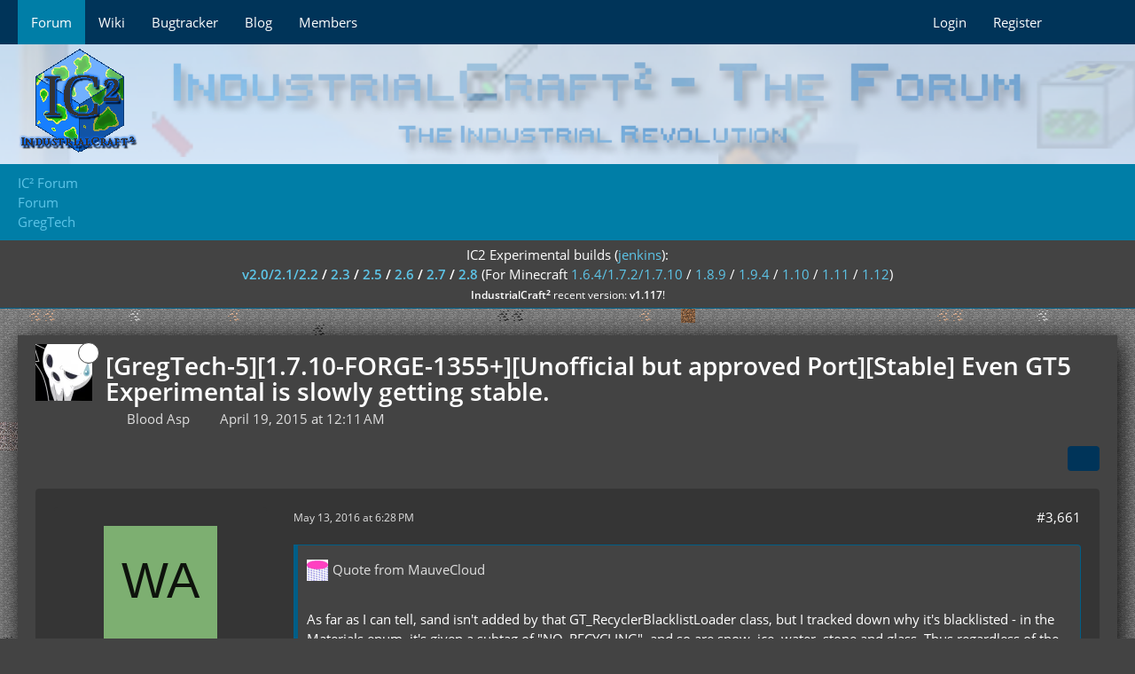

--- FILE ---
content_type: text/html; charset=UTF-8
request_url: https://forum.industrial-craft.net/thread/11488-gregtech-5-1-7-10-forge-1355-unofficial-but-approved-port-stable-even-gt5-experi/?postID=200703
body_size: 29664
content:









<!DOCTYPE html>
<html
	dir="ltr"
	lang="en"
	data-color-scheme="light"
>

<head>
	<meta charset="utf-8">
		
	<title>[GregTech-5][1.7.10-FORGE-1355+][Unofficial but approved Port][Stable] Even GT5 Experimental is slowly getting stable. - Page 184 - GregTech - IC² Forum</title>
	
	<meta name="viewport" content="width=device-width, initial-scale=1">
<meta name="format-detection" content="telephone=no">
<meta name="description" content="A decompiled and modified version of GT 5.07.07 approved by GregoriusT. [URL:https://forum.industrial-craft.net/index.php?page=Thread&amp;postID=184460#post184460]

Should work with all MC 1.7.10 forge versions. Older Worlds with Forge &lt;1355 might have their…">
<meta property="og:site_name" content="IC² Forum">
<meta property="og:title" content="[GregTech-5][1.7.10-FORGE-1355+][Unofficial but approved Port][Stable] Even GT5 Experimental is slowly getting stable. - IC² Forum">
<meta property="og:url" content="https://forum.industrial-craft.net/thread/11488-gregtech-5-1-7-10-forge-1355-unofficial-but-approved-port-stable-even-gt5-experi/">
<meta property="og:type" content="article">
<meta property="og:description" content="A decompiled and modified version of GT 5.07.07 approved by GregoriusT. [URL:https://forum.industrial-craft.net/index.php?page=Thread&amp;postID=184460#post184460]

Should work with all MC 1.7.10 forge versions. Older Worlds with Forge &lt;1355 might have their…">

<!-- Stylesheets -->
<link rel="stylesheet" type="text/css" href="https://forum.industrial-craft.net/core/style/style-2.css?m=1753273621"><link rel="preload" href="https://forum.industrial-craft.net/core/font/families/Open%20Sans/OpenSans-Regular.woff2?v=1614334343" as="font" crossorigin>

<meta name="timezone" content="Europe/London">


<script data-cfasync="false">
	var WCF_PATH = 'https://forum.industrial-craft.net/core/';
	var WSC_API_URL = 'https://forum.industrial-craft.net/core/';
	var WSC_RPC_API_URL = 'https://forum.industrial-craft.net/core/api/rpc/';
	
	var LANGUAGE_ID = 1;
	var LANGUAGE_USE_INFORMAL_VARIANT = true;
	var TIME_NOW = 1768977678;
	var LAST_UPDATE_TIME = 1753273618;
	var ENABLE_DEBUG_MODE = false;
	var ENABLE_PRODUCTION_DEBUG_MODE = true;
	var ENABLE_DEVELOPER_TOOLS = false;
	var PAGE_TITLE = 'IC² Forum';
	
	var REACTION_TYPES = {"1":{"title":"Like","renderedIcon":"<img\n\tsrc=\"https:\/\/forum.industrial-craft.net\/core\/images\/reaction\/like.svg\"\n\talt=\"Like\"\n\tclass=\"reactionType\"\n\tdata-reaction-type-id=\"1\"\n>","iconPath":"https:\/\/forum.industrial-craft.net\/core\/images\/reaction\/like.svg","showOrder":1,"reactionTypeID":1,"isAssignable":1},"2":{"title":"Thanks","renderedIcon":"<img\n\tsrc=\"https:\/\/forum.industrial-craft.net\/core\/images\/reaction\/thanks.svg\"\n\talt=\"Thanks\"\n\tclass=\"reactionType\"\n\tdata-reaction-type-id=\"2\"\n>","iconPath":"https:\/\/forum.industrial-craft.net\/core\/images\/reaction\/thanks.svg","showOrder":2,"reactionTypeID":2,"isAssignable":1},"3":{"title":"Haha","renderedIcon":"<img\n\tsrc=\"https:\/\/forum.industrial-craft.net\/core\/images\/reaction\/haha.svg\"\n\talt=\"Haha\"\n\tclass=\"reactionType\"\n\tdata-reaction-type-id=\"3\"\n>","iconPath":"https:\/\/forum.industrial-craft.net\/core\/images\/reaction\/haha.svg","showOrder":3,"reactionTypeID":3,"isAssignable":1},"4":{"title":"Confused","renderedIcon":"<img\n\tsrc=\"https:\/\/forum.industrial-craft.net\/core\/images\/reaction\/confused.svg\"\n\talt=\"Confused\"\n\tclass=\"reactionType\"\n\tdata-reaction-type-id=\"4\"\n>","iconPath":"https:\/\/forum.industrial-craft.net\/core\/images\/reaction\/confused.svg","showOrder":4,"reactionTypeID":4,"isAssignable":1},"5":{"title":"Sad","renderedIcon":"<img\n\tsrc=\"https:\/\/forum.industrial-craft.net\/core\/images\/reaction\/sad.svg\"\n\talt=\"Sad\"\n\tclass=\"reactionType\"\n\tdata-reaction-type-id=\"5\"\n>","iconPath":"https:\/\/forum.industrial-craft.net\/core\/images\/reaction\/sad.svg","showOrder":5,"reactionTypeID":5,"isAssignable":1}};
	
	
	</script>

<script data-cfasync="false" src="https://forum.industrial-craft.net/core/js/WoltLabSuite/WebComponent.min.js?v=1753273618"></script>
<script data-cfasync="false" src="https://forum.industrial-craft.net/core/js/preload/en.preload.js?v=1753273618"></script>

<script data-cfasync="false" src="https://forum.industrial-craft.net/core/js/WoltLabSuite.Core.min.js?v=1753273618"></script>
<script data-cfasync="false">
requirejs.config({
	baseUrl: 'https://forum.industrial-craft.net/core/js',
	urlArgs: 't=1753273618'
	
});

window.addEventListener('pageshow', function(event) {
	if (event.persisted) {
		window.location.reload();
	}
});

</script>











<script data-cfasync="false" src="https://forum.industrial-craft.net/core/js/WoltLabSuite.Forum.min.js?v=1753273618"></script>


<noscript>
	<style>
		.jsOnly {
			display: none !important;
		}
		
		.noJsOnly {
			display: block !important;
		}
	</style>
</noscript>



	
	
	<script type="application/ld+json">
{
"@context": "http://schema.org",
"@type": "WebSite",
"url": "https:\/\/forum.industrial-craft.net\/core\/",
"potentialAction": {
"@type": "SearchAction",
"target": "https:\/\/forum.industrial-craft.net\/core\/search\/?q={search_term_string}",
"query-input": "required name=search_term_string"
}
}
</script>
<link rel="apple-touch-icon" sizes="180x180" href="https://forum.industrial-craft.net/core/images/favicon/default.apple-touch-icon.png">
<link rel="manifest" href="https://forum.industrial-craft.net/core/images/style-2/manifest-1.json">
<link rel="icon" type="image/png" sizes="48x48" href="https://forum.industrial-craft.net/core/images/favicon/default.favicon-48x48.png">
<meta name="msapplication-config" content="https://forum.industrial-craft.net/core/images/favicon/default.browserconfig.xml">
<meta name="theme-color" content="#434343">
<script>
	{
		document.querySelector('meta[name="theme-color"]').content = window.getComputedStyle(document.documentElement).getPropertyValue("--wcfPageThemeColor");
	}
</script>

	
			<link rel="canonical" href="https://forum.industrial-craft.net/thread/11488-gregtech-5-1-7-10-forge-1355-unofficial-but-approved-port-stable-even-gt5-experi/?pageNo=184">
		
						<link rel="next" href="https://forum.industrial-craft.net/thread/11488-gregtech-5-1-7-10-forge-1355-unofficial-but-approved-port-stable-even-gt5-experi/?pageNo=185">
				<link rel="prev" href="https://forum.industrial-craft.net/thread/11488-gregtech-5-1-7-10-forge-1355-unofficial-but-approved-port-stable-even-gt5-experi/?pageNo=183">
	
		</head>

<body id="tpl_wbb_thread"
	itemscope itemtype="http://schema.org/WebPage" itemid="https://forum.industrial-craft.net/thread/11488-gregtech-5-1-7-10-forge-1355-unofficial-but-approved-port-stable-even-gt5-experi/?pageNo=184"	data-template="thread" data-application="wbb" data-page-id="46" data-page-identifier="com.woltlab.wbb.Thread"	data-board-id="71" data-thread-id="11488"	class="">

<span id="top"></span>

<div id="pageContainer" class="pageContainer">
	
	
	<div id="pageHeaderContainer" class="pageHeaderContainer">
	<header id="pageHeader" class="pageHeader">
		<div id="pageHeaderPanel" class="pageHeaderPanel">
			<div class="layoutBoundary">
				<div class="box mainMenu" data-box-identifier="com.woltlab.wcf.MainMenu">
			
		
	<div class="boxContent">
		<nav aria-label="Main Menu">
	<ol class="boxMenu">
		
		
					<li class="active" data-identifier="com.woltlab.wbb.BoardList">
				<a href="https://forum.industrial-craft.net/" class="boxMenuLink" aria-current="page">
					<span class="boxMenuLinkTitle">Forum</span>
														</a>
				
				</li>				
									<li class="" data-identifier="com.woltlab.wcf.generic14">
				<a href="http://wiki.industrial-craft.net" target="_blank" rel="nofollow noopener" class="boxMenuLink">
					<span class="boxMenuLinkTitle">Wiki</span>
														</a>
				
				</li>				
									<li class="" data-identifier="com.woltlab.wcf.generic15">
				<a href="http://bt.industrial-craft.net/" target="_blank" rel="nofollow noopener" class="boxMenuLink">
					<span class="boxMenuLinkTitle">Bugtracker</span>
														</a>
				
				</li>				
									<li class="" data-identifier="com.woltlab.wcf.generic16">
				<a href="http://industrial-craft.net" target="_blank" rel="nofollow noopener" class="boxMenuLink">
					<span class="boxMenuLinkTitle">Blog</span>
														</a>
				
				</li>				
									<li class=" boxMenuHasChildren" data-identifier="com.woltlab.wcf.MembersList">
				<a href="https://forum.industrial-craft.net/core/members-list/" class="boxMenuLink">
					<span class="boxMenuLinkTitle">Members</span>
																<fa-icon size="16" name="caret-down" solid></fa-icon>
									</a>
				
				<ol class="boxMenuDepth1">				
									<li class="" data-identifier="com.woltlab.wcf.RecentActivityList">
				<a href="https://forum.industrial-craft.net/core/recent-activity-list/" class="boxMenuLink">
					<span class="boxMenuLinkTitle">Recent Activities</span>
														</a>
				
				</li>				
									<li class="" data-identifier="com.woltlab.wcf.UsersOnlineList">
				<a href="https://forum.industrial-craft.net/core/users-online-list/" class="boxMenuLink">
					<span class="boxMenuLinkTitle">Users Online</span>
														</a>
				
				</li>				
									<li class="" data-identifier="com.woltlab.wcf.Team">
				<a href="https://forum.industrial-craft.net/core/team/" class="boxMenuLink">
					<span class="boxMenuLinkTitle">Team</span>
														</a>
				
				</li>				
									<li class="" data-identifier="com.woltlab.wcf.UserSearch">
				<a href="https://forum.industrial-craft.net/core/user-search/" class="boxMenuLink">
					<span class="boxMenuLinkTitle">Search Members</span>
														</a>
				
				</li>				
									</ol></li>								
		
	</ol>
</nav>	</div>
</div><button type="button" class="pageHeaderMenuMobile" aria-expanded="false" aria-label="Menu">
	<span class="pageHeaderMenuMobileInactive">
		<fa-icon size="32" name="bars"></fa-icon>
	</span>
	<span class="pageHeaderMenuMobileActive">
		<fa-icon size="32" name="xmark"></fa-icon>
	</span>
</button>
				
				<nav id="topMenu" class="userPanel">
	<ul class="userPanelItems">
								<li id="userLogin">
				<a
					class="loginLink"
					href="https://forum.industrial-craft.net/core/login/?url=https%3A%2F%2Fforum.industrial-craft.net%2Fthread%2F11488-gregtech-5-1-7-10-forge-1355-unofficial-but-approved-port-stable-even-gt5-experi%2F%3FpostID%3D200703"
					rel="nofollow"
				>Login</a>
			</li>
							<li id="userRegistration">
					<a
						class="registrationLink"
						href="https://forum.industrial-craft.net/core/register/"
						rel="nofollow"
					>Register</a>
				</li>
							
								
							
		<!-- page search -->
		<li>
			<a href="https://forum.industrial-craft.net/core/search/" id="userPanelSearchButton" class="jsTooltip" title="Search"><fa-icon size="32" name="magnifying-glass"></fa-icon> <span>Search</span></a>
		</li>
	</ul>
</nav>
	<a
		href="https://forum.industrial-craft.net/core/login/?url=https%3A%2F%2Fforum.industrial-craft.net%2Fthread%2F11488-gregtech-5-1-7-10-forge-1355-unofficial-but-approved-port-stable-even-gt5-experi%2F%3FpostID%3D200703"
		class="userPanelLoginLink jsTooltip"
		title="Login"
		rel="nofollow"
	>
		<fa-icon size="32" name="arrow-right-to-bracket"></fa-icon>
	</a>
			</div>
		</div>
		
		<div id="pageHeaderFacade" class="pageHeaderFacade">
			<div class="layoutBoundary">
				<div id="pageHeaderLogo" class="pageHeaderLogo">
		
	<a href="/">
		<img src="https://forum.industrial-craft.net/core/images/style-2/pageLogo.png" alt="" class="pageHeaderLogoLarge" style="">
		<img src="https://forum.industrial-craft.net/core/images/style-2/pageLogoMobile.png" alt="" class="pageHeaderLogoSmall">
		
		
	</a>
</div>
				
					

					
		
			
	
<button type="button" id="pageHeaderSearchMobile" class="pageHeaderSearchMobile" aria-expanded="false" aria-label="Search">
	<fa-icon size="32" name="magnifying-glass"></fa-icon>
</button>

<div id="pageHeaderSearch" class="pageHeaderSearch">
	<form method="post" action="https://forum.industrial-craft.net/core/search/">
		<div id="pageHeaderSearchInputContainer" class="pageHeaderSearchInputContainer">
			<div class="pageHeaderSearchType dropdown">
				<a href="#" class="button dropdownToggle" id="pageHeaderSearchTypeSelect">
					<span class="pageHeaderSearchTypeLabel">This Thread</span>
					<fa-icon size="16" name="caret-down" solid></fa-icon>
				</a>
				<ul class="dropdownMenu">
					<li><a href="#" data-extended-link="https://forum.industrial-craft.net/core/search/?extended=1" data-object-type="everywhere">Everywhere</a></li>
					<li class="dropdownDivider"></li>
					
											<li><a href="#" data-extended-link="https://forum.industrial-craft.net/core/search/?extended=1&amp;type=com.woltlab.wbb.post" data-object-type="com.woltlab.wbb.post" data-parameters='{ "threadID": 11488 }'>This Thread</a></li>		<li><a href="#" data-extended-link="https://forum.industrial-craft.net/core/search/?extended=1&amp;type=com.woltlab.wbb.post" data-object-type="com.woltlab.wbb.post" data-parameters='{ "boardID": 71 }'>This Forum</a></li>
						
						<li class="dropdownDivider"></li>
					
					
																																								<li><a href="#" data-extended-link="https://forum.industrial-craft.net/core/search/?type=com.woltlab.wbb.post&amp;extended=1" data-object-type="com.woltlab.wbb.post">Forum</a></li>
																								<li><a href="#" data-extended-link="https://forum.industrial-craft.net/core/search/?type=com.woltlab.wcf.page&amp;extended=1" data-object-type="com.woltlab.wcf.page">Pages</a></li>
																
					<li class="dropdownDivider"></li>
					<li><a class="pageHeaderSearchExtendedLink" href="https://forum.industrial-craft.net/core/search/?extended=1">More Options</a></li>
				</ul>
			</div>
			
			<input type="search" name="q" id="pageHeaderSearchInput" class="pageHeaderSearchInput" placeholder="Search …" autocomplete="off" value="">
			
			<button type="submit" class="pageHeaderSearchInputButton button" title="Search">
				<fa-icon size="16" name="magnifying-glass"></fa-icon>
			</button>
			
			<div id="pageHeaderSearchParameters"></div>
			
					</div>
	</form>
</div>

	
			</div>
		</div>
	</header>
	
	
</div>
	
	
	
	
	
	<div class="pageNavigation">
	<div class="layoutBoundary">
			<nav class="breadcrumbs">
		<ol itemprop="breadcrumb" itemscope itemtype="http://schema.org/BreadcrumbList">
			<li title="IC² Forum" itemprop="itemListElement" itemscope itemtype="http://schema.org/ListItem">
							<a href="https://forum.industrial-craft.net/core/" itemprop="url"><span itemprop="name">IC² Forum</span></a>
						</li>
											<li title="Forum" itemprop="itemListElement" itemscope itemtype="http://schema.org/ListItem">
							<a href="https://forum.industrial-craft.net/" itemprop="url"><span itemprop="name">Forum</span></a>
						</li>
											<li title="GregTech" itemprop="itemListElement" itemscope itemtype="http://schema.org/ListItem">
							<a href="https://forum.industrial-craft.net/board/71-gregtech/" itemprop="url"><span itemprop="name">GregTech</span></a>
						</li>
		</ol>
	</nav>
	</div>
</div>
	
			<div class="boxesTop">
			<div class="boxContainer">
				<div class="box global-announcement" data-box-identifier="com.woltlab.wcf.genericBox23">
			
		
	<div class="boxContent">
		<center>
<!-- <span style="color:#c01414; font-size: 26px;";><strong>Happy New Year!</strong></br></span> -->
IC2 Experimental builds (<a href="http://jenkins.ic2.player.to/">jenkins</a>): <br/><strong>
<a href="http://jenkins.ic2.player.to/job/IC2_experimental">v2.0/2.1/2.2</a>
/
<a href="http://jenkins.ic2.player.to/job/IC2_18">2.3</a>
/
<a href="http://jenkins.ic2.player.to/job/IC2_19">2.5</a>
/
<a href="http://jenkins.ic2.player.to/job/IC2_110">2.6</a>
/
<a href="http://jenkins.ic2.player.to/job/IC2_111">2.7</a>
/
<a href="http://jenkins.ic2.player.to/job/IC2_112">2.8</a>
</strong> (For Minecraft 
<a href="http://jenkins.ic2.player.to/job/IC2_experimental">1.6.4/1.7.2/1.7.10</a>
/
<a href="http://jenkins.ic2.player.to/job/IC2_18">1.8.9</a>
/
<a href="http://jenkins.ic2.player.to/job/IC2_19">1.9.4</a>
/
<a href="http://jenkins.ic2.player.to/job/IC2_110">1.10</a>
/
<a href="http://jenkins.ic2.player.to/job/IC2_111">1.11</a>
/
<a href="http://jenkins.ic2.player.to/job/IC2_112">1.12</a>)
<br/>
<small><strong>IndustrialCraft<big>²</big></strong> recent version: <strong>v1.117</strong>!<br/></small>
</center>	</div>
</div>
			</div>
		</div>
	
	
	<section id="main" class="main" role="main" 	itemprop="mainEntity" itemscope itemtype="http://schema.org/DiscussionForumPosting"
	itemid="https://forum.industrial-craft.net/thread/11488-gregtech-5-1-7-10-forge-1355-unofficial-but-approved-port-stable-even-gt5-experi/#post184737"
>
		<div class="layoutBoundary">
			

						
			<div id="content" class="content">
								
																<header class="contentHeader messageGroupContentHeader wbbThread" data-thread-id="11488" data-is-closed="0" data-is-deleted="0" data-is-disabled="0" data-is-sticky="1" data-is-announcement="0" data-is-link="0">
		<div class="contentHeaderIcon">
			<img src="https://forum.industrial-craft.net/core/images/avatars/e4/1333-e49b46b8081fb08f8dede0eb45ed12d80bdef6d3.webp" width="64" height="64" alt="" class="userAvatarImage" loading="lazy">
										<span class="jsTooltip jsIconSticky wbbStickyIcon" title="Pinned">
					<fa-icon size="16" name="thumbtack"></fa-icon>
				</span>
												
		</div>

		<div class="contentHeaderTitle">
			<h1 class="contentTitle" itemprop="name headline">[GregTech-5][1.7.10-FORGE-1355+][Unofficial but approved Port][Stable] Even GT5 Experimental is slowly getting stable.</h1>
			<ul class="inlineList contentHeaderMetaData">
				

				

									<li itemprop="author" itemscope itemtype="http://schema.org/Person">
						<fa-icon size="16" name="user"></fa-icon>
													<a href="https://forum.industrial-craft.net/core/user/26790-blood-asp/" class="userLink" data-object-id="26790" itemprop="url">
								<span itemprop="name">Blood Asp</span>
							</a>
											</li>
				
				<li>
					<fa-icon size="16" name="clock"></fa-icon>
					<a href="https://forum.industrial-craft.net/thread/11488-gregtech-5-1-7-10-forge-1355-unofficial-but-approved-port-stable-even-gt5-experi/"><woltlab-core-date-time date="2015-04-18T23:11:06+00:00">April 19, 2015 at 12:11 AM</woltlab-core-date-time></a>
				</li>

				
				
				
			</ul>

			<meta itemprop="url" content="https://forum.industrial-craft.net/thread/11488-gregtech-5-1-7-10-forge-1355-unofficial-but-approved-port-stable-even-gt5-experi/">
			<meta itemprop="commentCount" content="5071">
							<meta itemprop="datePublished" content="2015-04-19T00:11:06+01:00">
					</div>

		
	</header>
													
				
				
				
				
				

				




	<div class="contentInteraction">
					<div class="contentInteractionPagination paginationTop">
				<woltlab-core-pagination page="184" count="254" url="https://forum.industrial-craft.net/thread/11488-gregtech-5-1-7-10-forge-1355-unofficial-but-approved-port-stable-even-gt5-experi/"></woltlab-core-pagination>			</div>
		
					<div class="contentInteractionButtonContainer">
				
									 <div class="contentInteractionShareButton">
						<button type="button" class="button small wsShareButton jsTooltip" title="Share" data-link="https://forum.industrial-craft.net/thread/11488-gregtech-5-1-7-10-forge-1355-unofficial-but-approved-port-stable-even-gt5-experi/" data-link-title="[GregTech-5][1.7.10-FORGE-1355+][Unofficial but approved Port][Stable] Even GT5 Experimental is slowly getting stable." data-bbcode="[thread]11488[/thread]">
		<fa-icon size="16" name="share-nodes"></fa-icon>
	</button>					</div>
				
							</div>
			</div>


	<div class="section">
		<ul
			class="wbbThreadPostList messageList jsClipboardContainer"
			data-is-last-page="false"
			data-last-post-time="1602393631"
			data-page-no="184"
			data-type="com.woltlab.wbb.post"
		>
							



			
		
		
		
	
	
			<li
			id="post200691"
			class="
				anchorFixedHeader
															"
		>
			<article class="wbbPost message messageSidebarOrientationLeft jsClipboardObject jsMessage userOnlineGroupMarking3"
				data-post-id="200691" data-can-edit="0" data-can-edit-inline="0"
				data-is-closed="0" data-is-deleted="0" data-is-disabled="0"
								data-object-id="200691" data-object-type="com.woltlab.wbb.likeablePost" data-user-id="13001"													itemprop="comment"
					itemscope itemtype="http://schema.org/Comment"
					itemid="https://forum.industrial-craft.net/thread/11488-gregtech-5-1-7-10-forge-1355-unofficial-but-approved-port-stable-even-gt5-experi/?postID=200691#post200691"
							>
				<meta itemprop="datePublished" content="2016-05-13T18:28:51+01:00">
													<meta itemprop="url" content="https://forum.industrial-craft.net/thread/11488-gregtech-5-1-7-10-forge-1355-unofficial-but-approved-port-stable-even-gt5-experi/?postID=200691#post200691">
									 
	
<aside role="presentation" class="messageSidebar member" itemprop="author" itemscope itemtype="http://schema.org/Person">
	<div class="messageAuthor">
		
		
								
							<div class="userAvatar">
					<a href="https://forum.industrial-craft.net/core/user/13001-walkerjonny/" aria-hidden="true" tabindex="-1"><img src="[data-uri]" width="128" height="128" alt="" class="userAvatarImage"></a>					
									</div>
						
			<div class="messageAuthorContainer">
				<a href="https://forum.industrial-craft.net/core/user/13001-walkerjonny/" class="username userLink" data-object-id="13001" itemprop="url">
					<span itemprop="name">walkerjonny</span>
				</a>
														
					
							</div>
			
												<div class="userTitle">
						<span class="badge userTitleBadge black">Tree Cutter</span>
					</div>
				
				
							
						</div>
	
			
		
									<div class="userCredits">
					<dl class="plain dataList">
						<dt><a href="https://forum.industrial-craft.net/user-post-list/13001-walkerjonny/" title="Posts by walkerjonny" class="jsTooltip">Posts</a></dt>
	<dd>60</dd>
					</dl>
				</div>
			
				
		
	</aside>
				
				<div class="messageContent">
					<header class="messageHeader">
						<div class="messageHeaderBox">
							<ul class="messageHeaderMetaData">
								<li><a href="https://forum.industrial-craft.net/thread/11488-gregtech-5-1-7-10-forge-1355-unofficial-but-approved-port-stable-even-gt5-experi/?postID=200691#post200691" rel="nofollow" class="permalink messagePublicationTime"><woltlab-core-date-time date="2016-05-13T17:28:51+00:00">May 13, 2016 at 6:28 PM</woltlab-core-date-time></a></li>
								
								
							</ul>
							
							<ul class="messageStatus">
																																																
								
							</ul>
						</div>
						
						<ul class="messageQuickOptions">
															
														
															<li>
									<a href="https://forum.industrial-craft.net/thread/11488-gregtech-5-1-7-10-forge-1355-unofficial-but-approved-port-stable-even-gt5-experi/?postID=200691#post200691" rel="nofollow" class="jsTooltip wsShareButton" title="Share" data-link-title="[GregTech-5][1.7.10-FORGE-1355+][Unofficial but approved Port][Stable] Even GT5 Experimental is slowly getting stable.">#3,661</a>
								</li>
														
														
							
						</ul>
						
						
					</header>
					
					<div class="messageBody">
												
												
						
						
						<div class="messageText" itemprop="text">
														
							<blockquote class="quoteBox collapsibleBbcode jsCollapsibleBbcode" cite="https://forum.industrial-craft.net/core/index.php?page=Thread&amp;postID=200686#post200686">
	<div class="quoteBoxIcon">
					<a href="https://forum.industrial-craft.net/core/user/30261-mauvecloud/" class="userLink" data-object-id="30261" aria-hidden="true"><img src="https://forum.industrial-craft.net/core/images/avatars/7b/1429-7b9418c4ff45000bb56593c84f1a5f221afcfe37.webp" width="24" height="24" alt="" class="userAvatarImage" loading="lazy"></a>
			</div>
	
	<div class="quoteBoxTitle">
									<a href="https://forum.industrial-craft.net/core/index.php?page=Thread&amp;postID=200686#post200686">Quote from MauveCloud</a>
						</div>
	
	<div class="quoteBoxContent">
		<p><br>As far as I can tell, sand isn't added by that GT_RecyclerBlacklistLoader class, but I tracked down why it's blacklisted - in the Materials enum, it's given a subtag of "NO_RECYCLING", and so are snow, ice, water, stone and glass.  Thus regardless of the config options in disablerecipes, anything GT recognizes as being made of those materials will be blacklisted for the recycler.  I think items that are less than 1 ingot worth of material (such as nuggets and small and tiny dusts) are also blacklisted, which would make it a bit overwhelming to look through the entire blacklist.</p>
	</div>
	
	</blockquote><p>Well, as I mentioned it before, that does not make much sense to me. Shouldn't the recyclers be a reasonable way to get rid of materials and resources I don't need? <br>Then it makes no sense to blacklist most of the less useful but plenty available items/blocks that anyone has way too much of in his inventories just because of playing Minecraft normally.  <br>If I don't want to have a misuse of machines as easy filler for the recyclers, well, then I should not create them in a way that they can be misused easily. Lava to make obsidian and cobblestone are more then enough around there to be mined easily.<br>Instead of creating a machine producing them infinitely a machine that only converts them vice versa or that at least consumes the source materials would have been way more reasonable. <br>A converter machine for example should require a source block/liquid (either stone, cobblestone, lava or obsidian), energy and water to do the conversion. <br>That way I reach both goals - an easy way to get obsidian (cobblestone just needs to be mined) and no misuse of my machine.</p>						</div>
						
						
					</div>
					
					<footer class="messageFooter">
												
												
						
						
						<div class="messageFooterNotes">
														
														
														
														
							
						</div>
						
						<div class="messageFooterGroup">
							
																	
	<woltlab-core-reaction-summary
		data="[]"
		object-type="com.woltlab.wbb.likeablePost"
		object-id="200691"
		selected-reaction="0"
	></woltlab-core-reaction-summary>
							
							<ul class="messageFooterButtonsExtra buttonList smallButtons jsMobileNavigationExtra">
																																								
							</ul>
							
							<ul class="messageFooterButtons buttonList smallButtons jsMobileNavigation">
																<li class="jsQuoteMessage" data-object-id="200691" data-is-quoted="0"><a href="#" title="Quote" class="button jsTooltip"><fa-icon size="16" name="quote-left"></fa-icon> <span class="invisible">Quote</span></a></li>																								
							</ul>
						</div>

						
					</footer>
				</div>
			</article>
		</li>
		
	
	
		
		
				
		
		
		
	
	
			<li
			id="post200692"
			class="
				anchorFixedHeader
															"
		>
			<article class="wbbPost message messageSidebarOrientationLeft jsClipboardObject jsMessage userOnlineGroupMarking3"
				data-post-id="200692" data-can-edit="0" data-can-edit-inline="0"
				data-is-closed="0" data-is-deleted="0" data-is-disabled="0"
								data-object-id="200692" data-object-type="com.woltlab.wbb.likeablePost" data-user-id="30261"													itemprop="comment"
					itemscope itemtype="http://schema.org/Comment"
					itemid="https://forum.industrial-craft.net/thread/11488-gregtech-5-1-7-10-forge-1355-unofficial-but-approved-port-stable-even-gt5-experi/?postID=200692#post200692"
							>
				<meta itemprop="datePublished" content="2016-05-13T19:04:27+01:00">
													<meta itemprop="url" content="https://forum.industrial-craft.net/thread/11488-gregtech-5-1-7-10-forge-1355-unofficial-but-approved-port-stable-even-gt5-experi/?postID=200692#post200692">
								
<aside role="presentation" class="messageSidebar member" itemprop="author" itemscope itemtype="http://schema.org/Person">
	<div class="messageAuthor">
		
		
								
							<div class="userAvatar">
					<a href="https://forum.industrial-craft.net/core/user/30261-mauvecloud/" aria-hidden="true" tabindex="-1"><img src="https://forum.industrial-craft.net/core/images/avatars/7b/1429-7b9418c4ff45000bb56593c84f1a5f221afcfe37.webp" width="128" height="128" alt="" class="userAvatarImage" loading="lazy"></a>					
									</div>
						
			<div class="messageAuthorContainer">
				<a href="https://forum.industrial-craft.net/core/user/30261-mauvecloud/" class="username userLink" data-object-id="30261" itemprop="url">
					<span itemprop="name">MauveCloud</span>
				</a>
														
					
							</div>
			
												<div class="userTitle">
						<span class="badge userTitleBadge black">Copper Miner</span>
					</div>
				
				
							
						</div>
	
			
		
									<div class="userCredits">
					<dl class="plain dataList">
						<dt><a href="https://forum.industrial-craft.net/core/user/30261-mauvecloud/#likes" class="jsTooltip" title="Reactions Received by MauveCloud">Reactions Received</a></dt>
								<dd>29</dd>
														
														
														
														
								<dt><a href="https://forum.industrial-craft.net/user-post-list/30261-mauvecloud/" title="Posts by MauveCloud" class="jsTooltip">Posts</a></dt>
	<dd>1,158</dd>
							
																																																															<dt>Location</dt>
											<dd>California</dd>
					</dl>
				</div>
			
				
		
	</aside>
				
				<div class="messageContent">
					<header class="messageHeader">
						<div class="messageHeaderBox">
							<ul class="messageHeaderMetaData">
								<li><a href="https://forum.industrial-craft.net/thread/11488-gregtech-5-1-7-10-forge-1355-unofficial-but-approved-port-stable-even-gt5-experi/?postID=200692#post200692" rel="nofollow" class="permalink messagePublicationTime"><woltlab-core-date-time date="2016-05-13T18:04:27+00:00">May 13, 2016 at 7:04 PM</woltlab-core-date-time></a></li>
								
								
							</ul>
							
							<ul class="messageStatus">
																																																
								
							</ul>
						</div>
						
						<ul class="messageQuickOptions">
															
														
															<li>
									<a href="https://forum.industrial-craft.net/thread/11488-gregtech-5-1-7-10-forge-1355-unofficial-but-approved-port-stable-even-gt5-experi/?postID=200692#post200692" rel="nofollow" class="jsTooltip wsShareButton" title="Share" data-link-title="[GregTech-5][1.7.10-FORGE-1355+][Unofficial but approved Port][Stable] Even GT5 Experimental is slowly getting stable.">#3,662</a>
								</li>
														
														
							
						</ul>
						
						
					</header>
					
					<div class="messageBody">
												
												
						
						
						<div class="messageText" itemprop="text">
														
							<blockquote class="quoteBox collapsibleBbcode jsCollapsibleBbcode" cite="https://forum.industrial-craft.net/core/index.php?page=Thread&amp;postID=200691#post200691">
	<div class="quoteBoxIcon">
					<a href="https://forum.industrial-craft.net/core/user/13001-walkerjonny/" class="userLink" data-object-id="13001" aria-hidden="true"><img src="[data-uri]" width="24" height="24" alt="" class="userAvatarImage"></a>
			</div>
	
	<div class="quoteBoxTitle">
									<a href="https://forum.industrial-craft.net/core/index.php?page=Thread&amp;postID=200691#post200691">Quote from walkerjonny</a>
						</div>
	
	<div class="quoteBoxContent">
		<p>Well, as I mentioned it before, that does not make much sense to me. Shouldn't the recyclers be a reasonable way to get rid of materials and resources I don't need?</p>
	</div>
	
	</blockquote><p><br>The problem with that is that a recycler doesn't just get rid of materials.  It converts non-blacklisted materials to scrap with a 1 in 8 chance, and that scrap can be used either to reduce the cost of producing UUM or to make scrapboxes, which can be turned into various things, from cheap items like sticks, wooden tools, and leather to valuable items like diamonds and processor boards (the cheap items are more likely).</p><blockquote class="quoteBox collapsibleBbcode jsCollapsibleBbcode" cite="https://forum.industrial-craft.net/core/index.php?page=Thread&amp;postID=200691#post200691">
	<div class="quoteBoxIcon">
					<a href="https://forum.industrial-craft.net/core/user/13001-walkerjonny/" class="userLink" data-object-id="13001" aria-hidden="true"><img src="[data-uri]" width="24" height="24" alt="" class="userAvatarImage"></a>
			</div>
	
	<div class="quoteBoxTitle">
									<a href="https://forum.industrial-craft.net/core/index.php?page=Thread&amp;postID=200691#post200691">Quote from walkerjonny</a>
						</div>
	
	<div class="quoteBoxContent">
		<p>Instead of creating a machine producing them infinitely a machine that only converts them vice versa or that at least consumes the source materials would have been way more reasonable.<br>A converter machine for example should require a source block/liquid (either stone, cobblestone, lava or obsidian), energy and water to do the conversion.<br>That way I reach both goals - an easy way to get obsidian (cobblestone just needs to be mined) and no misuse of my machine.</p>
	</div>
	
	</blockquote><p><br>As far as it not consuming the source materials, the rock breaker machine does consume redstone to make obsidian, and cobblestone/plain stone generators can be made in vanilla minecraft that don't consume the source water and lava blocks (though they're probably not as fast).</p>						</div>
						
						
					</div>
					
					<footer class="messageFooter">
												
													<div class="messageSignature">
								<div><p><a href="http://www.minecraftforum.net/forums/mapping-and-modding/minecraft-mods/mods-discussion/2314237-list-of-sites-stealing-minecraft-mods/" class="externalURL" target="_blank" rel="nofollow noopener ugc"><img src="https://forum.industrial-craft.net/core/image-proxy/?key=6b8e05a0390fe1b9e2022c720aed96a359f1756a7e9a3977e5fd76cb6cf22b07-aHR0cDovL2kuaW1ndXIuY29tL3pQOVZqeTAuanBn" class="jsResizeImage" data-valid="true"></a></p></div>
							</div>
												
						
						
						<div class="messageFooterNotes">
														
														
														
														
							
						</div>
						
						<div class="messageFooterGroup">
							
																	
	<woltlab-core-reaction-summary
		data="[]"
		object-type="com.woltlab.wbb.likeablePost"
		object-id="200692"
		selected-reaction="0"
	></woltlab-core-reaction-summary>
							
							<ul class="messageFooterButtonsExtra buttonList smallButtons jsMobileNavigationExtra">
																																								
							</ul>
							
							<ul class="messageFooterButtons buttonList smallButtons jsMobileNavigation">
																<li class="jsQuoteMessage" data-object-id="200692" data-is-quoted="0"><a href="#" title="Quote" class="button jsTooltip"><fa-icon size="16" name="quote-left"></fa-icon> <span class="invisible">Quote</span></a></li>																								
							</ul>
						</div>

						
					</footer>
				</div>
			</article>
		</li>
		
	
	
		
		
				
		
		
		
	
	
			<li
			id="post200694"
			class="
				anchorFixedHeader
															"
		>
			<article class="wbbPost message messageSidebarOrientationLeft jsClipboardObject jsMessage userOnlineGroupMarking3"
				data-post-id="200694" data-can-edit="0" data-can-edit-inline="0"
				data-is-closed="0" data-is-deleted="0" data-is-disabled="0"
								data-object-id="200694" data-object-type="com.woltlab.wbb.likeablePost" data-user-id="13001"													itemprop="comment"
					itemscope itemtype="http://schema.org/Comment"
					itemid="https://forum.industrial-craft.net/thread/11488-gregtech-5-1-7-10-forge-1355-unofficial-but-approved-port-stable-even-gt5-experi/?postID=200694#post200694"
							>
				<meta itemprop="datePublished" content="2016-05-13T20:30:01+01:00">
													<meta itemprop="url" content="https://forum.industrial-craft.net/thread/11488-gregtech-5-1-7-10-forge-1355-unofficial-but-approved-port-stable-even-gt5-experi/?postID=200694#post200694">
								
<aside role="presentation" class="messageSidebar member" itemprop="author" itemscope itemtype="http://schema.org/Person">
	<div class="messageAuthor">
		
		
								
							<div class="userAvatar">
					<a href="https://forum.industrial-craft.net/core/user/13001-walkerjonny/" aria-hidden="true" tabindex="-1"><img src="[data-uri]" width="128" height="128" alt="" class="userAvatarImage"></a>					
									</div>
						
			<div class="messageAuthorContainer">
				<a href="https://forum.industrial-craft.net/core/user/13001-walkerjonny/" class="username userLink" data-object-id="13001" itemprop="url">
					<span itemprop="name">walkerjonny</span>
				</a>
														
					
							</div>
			
												<div class="userTitle">
						<span class="badge userTitleBadge black">Tree Cutter</span>
					</div>
				
				
							
						</div>
	
			
		
									<div class="userCredits">
					<dl class="plain dataList">
						<dt><a href="https://forum.industrial-craft.net/user-post-list/13001-walkerjonny/" title="Posts by walkerjonny" class="jsTooltip">Posts</a></dt>
	<dd>60</dd>
					</dl>
				</div>
			
				
		
	</aside>
				
				<div class="messageContent">
					<header class="messageHeader">
						<div class="messageHeaderBox">
							<ul class="messageHeaderMetaData">
								<li><a href="https://forum.industrial-craft.net/thread/11488-gregtech-5-1-7-10-forge-1355-unofficial-but-approved-port-stable-even-gt5-experi/?postID=200694#post200694" rel="nofollow" class="permalink messagePublicationTime"><woltlab-core-date-time date="2016-05-13T19:30:01+00:00">May 13, 2016 at 8:30 PM</woltlab-core-date-time></a></li>
								
								
							</ul>
							
							<ul class="messageStatus">
																																																
								
							</ul>
						</div>
						
						<ul class="messageQuickOptions">
															
														
															<li>
									<a href="https://forum.industrial-craft.net/thread/11488-gregtech-5-1-7-10-forge-1355-unofficial-but-approved-port-stable-even-gt5-experi/?postID=200694#post200694" rel="nofollow" class="jsTooltip wsShareButton" title="Share" data-link-title="[GregTech-5][1.7.10-FORGE-1355+][Unofficial but approved Port][Stable] Even GT5 Experimental is slowly getting stable.">#3,663</a>
								</li>
														
														
							
						</ul>
						
						
					</header>
					
					<div class="messageBody">
												
												
						
						
						<div class="messageText" itemprop="text">
														
							<blockquote class="quoteBox collapsibleBbcode jsCollapsibleBbcode" cite="https://forum.industrial-craft.net/core/index.php?page=Thread&amp;postID=200692#post200692">
	<div class="quoteBoxIcon">
					<a href="https://forum.industrial-craft.net/core/user/30261-mauvecloud/" class="userLink" data-object-id="30261" aria-hidden="true"><img src="https://forum.industrial-craft.net/core/images/avatars/7b/1429-7b9418c4ff45000bb56593c84f1a5f221afcfe37.webp" width="24" height="24" alt="" class="userAvatarImage" loading="lazy"></a>
			</div>
	
	<div class="quoteBoxTitle">
									<a href="https://forum.industrial-craft.net/core/index.php?page=Thread&amp;postID=200692#post200692">Quote from MauveCloud</a>
						</div>
	
	<div class="quoteBoxContent">
		<p><br>The problem with that is that a recycler doesn't just get rid of materials.  It converts non-blacklisted materials to scrap with a 1 in 8 chance, and that scrap can be used either to reduce the cost of producing UUM or to make scrapboxes, which can be turned into various things, from cheap items like sticks, wooden tools, and leather to valuable items like diamonds and processor boards (the cheap items are more likely).</p>
	</div>
	
	</blockquote><p><br>I'm aware of that. <br>This is why I suggested to introduce a scrap weighting system/different scap sizes and material-related energy/processing time requirements before.<br>Using such a system you have many ways to adjust a proper balancing especially related to UUA/UUM producing.</p><blockquote class="quoteBox collapsibleBbcode jsCollapsibleBbcode" cite="https://forum.industrial-craft.net/core/index.php?page=Thread&amp;postID=200692#post200692">
	<div class="quoteBoxIcon">
					<a href="https://forum.industrial-craft.net/core/user/30261-mauvecloud/" class="userLink" data-object-id="30261" aria-hidden="true"><img src="https://forum.industrial-craft.net/core/images/avatars/7b/1429-7b9418c4ff45000bb56593c84f1a5f221afcfe37.webp" width="24" height="24" alt="" class="userAvatarImage" loading="lazy"></a>
			</div>
	
	<div class="quoteBoxTitle">
									<a href="https://forum.industrial-craft.net/core/index.php?page=Thread&amp;postID=200692#post200692">Quote from MauveCloud</a>
						</div>
	
	<div class="quoteBoxContent">
		<p><br>As far as it not consuming the source materials, the rock breaker machine does consume redstone to make obsidian, and cobblestone/plain stone generators can be made in vanilla minecraft that don't consume the source water and lava blocks (though they're probably not as fast).</p>
	</div>
	
	</blockquote><p><br>Well, it is ok if cobblestone or stone itself and maybe some other too easy to obtainable materials are blacklisted because of a too simple way to directly feed the recycler with them as long as there is a way to process them into something, maybe a combination of those materials, that the recycler finally accepts.<br>For example, why not require cobblestone to be macerated to sand and sand to be macerated to stone dust (or pulverized to stone dust with small chances to get tiny piles of some rare earths/precious metals) and only accepting stone dust as resource item/block for the recyclers? <br>In that case you need a high amount of energy to use cobblestone as origin material for the recyclers. Sounds that fair enough?</p>						</div>
						
						
					</div>
					
					<footer class="messageFooter">
												
												
						
						
						<div class="messageFooterNotes">
														
														
														
														
							
						</div>
						
						<div class="messageFooterGroup">
							
																	
	<woltlab-core-reaction-summary
		data="[]"
		object-type="com.woltlab.wbb.likeablePost"
		object-id="200694"
		selected-reaction="0"
	></woltlab-core-reaction-summary>
							
							<ul class="messageFooterButtonsExtra buttonList smallButtons jsMobileNavigationExtra">
																																								
							</ul>
							
							<ul class="messageFooterButtons buttonList smallButtons jsMobileNavigation">
																<li class="jsQuoteMessage" data-object-id="200694" data-is-quoted="0"><a href="#" title="Quote" class="button jsTooltip"><fa-icon size="16" name="quote-left"></fa-icon> <span class="invisible">Quote</span></a></li>																								
							</ul>
						</div>

						
					</footer>
				</div>
			</article>
		</li>
		
	
	
		
		
				
		
		
		
	
	
			<li
			id="post200695"
			class="
				anchorFixedHeader
															"
		>
			<article class="wbbPost message messageSidebarOrientationLeft jsClipboardObject jsMessage userOnlineGroupMarking3"
				data-post-id="200695" data-can-edit="0" data-can-edit-inline="0"
				data-is-closed="0" data-is-deleted="0" data-is-disabled="0"
								data-object-id="200695" data-object-type="com.woltlab.wbb.likeablePost" data-user-id="33240"													itemprop="comment"
					itemscope itemtype="http://schema.org/Comment"
					itemid="https://forum.industrial-craft.net/thread/11488-gregtech-5-1-7-10-forge-1355-unofficial-but-approved-port-stable-even-gt5-experi/?postID=200695#post200695"
							>
				<meta itemprop="datePublished" content="2016-05-13T20:59:00+01:00">
													<meta itemprop="url" content="https://forum.industrial-craft.net/thread/11488-gregtech-5-1-7-10-forge-1355-unofficial-but-approved-port-stable-even-gt5-experi/?postID=200695#post200695">
								
<aside role="presentation" class="messageSidebar member" itemprop="author" itemscope itemtype="http://schema.org/Person">
	<div class="messageAuthor">
		
		
								
							<div class="userAvatar">
					<a href="https://forum.industrial-craft.net/core/user/33240-dohvakin96/" aria-hidden="true" tabindex="-1"><img src="[data-uri]" width="128" height="128" alt="" class="userAvatarImage"></a>					
									</div>
						
			<div class="messageAuthorContainer">
				<a href="https://forum.industrial-craft.net/core/user/33240-dohvakin96/" class="username userLink" data-object-id="33240" itemprop="url">
					<span itemprop="name">dohvakin96</span>
				</a>
														
					
							</div>
			
												<div class="userTitle">
						<span class="badge userTitleBadge black">cubic laser chicken, traveling backwards in  time</span>
					</div>
				
				
							
						</div>
	
			
		
									<div class="userCredits">
					<dl class="plain dataList">
						<dt><a href="https://forum.industrial-craft.net/user-post-list/33240-dohvakin96/" title="Posts by dohvakin96" class="jsTooltip">Posts</a></dt>
	<dd>138</dd>
							
																																																															<dt>Location</dt>
											<dd>Germany</dd>
					</dl>
				</div>
			
				
		
	</aside>
				
				<div class="messageContent">
					<header class="messageHeader">
						<div class="messageHeaderBox">
							<ul class="messageHeaderMetaData">
								<li><a href="https://forum.industrial-craft.net/thread/11488-gregtech-5-1-7-10-forge-1355-unofficial-but-approved-port-stable-even-gt5-experi/?postID=200695#post200695" rel="nofollow" class="permalink messagePublicationTime"><woltlab-core-date-time date="2016-05-13T19:59:00+00:00">May 13, 2016 at 8:59 PM</woltlab-core-date-time></a></li>
								
								
							</ul>
							
							<ul class="messageStatus">
																																																
								
							</ul>
						</div>
						
						<ul class="messageQuickOptions">
															
														
															<li>
									<a href="https://forum.industrial-craft.net/thread/11488-gregtech-5-1-7-10-forge-1355-unofficial-but-approved-port-stable-even-gt5-experi/?postID=200695#post200695" rel="nofollow" class="jsTooltip wsShareButton" title="Share" data-link-title="[GregTech-5][1.7.10-FORGE-1355+][Unofficial but approved Port][Stable] Even GT5 Experimental is slowly getting stable.">#3,664</a>
								</li>
														
														
							
						</ul>
						
						
					</header>
					
					<div class="messageBody">
												
												
						
						
						<div class="messageText" itemprop="text">
														
							<blockquote class="quoteBox collapsibleBbcode jsCollapsibleBbcode collapsed" cite="https://forum.industrial-craft.net/core/index.php?page=Thread&amp;postID=200694#post200694">
	<div class="quoteBoxIcon">
					<a href="https://forum.industrial-craft.net/core/user/13001-walkerjonny/" class="userLink" data-object-id="13001" aria-hidden="true"><img src="[data-uri]" width="24" height="24" alt="" class="userAvatarImage"></a>
			</div>
	
	<div class="quoteBoxTitle">
									<a href="https://forum.industrial-craft.net/core/index.php?page=Thread&amp;postID=200694#post200694">Quote from walkerjonny</a>
						</div>
	
	<div class="quoteBoxContent">
		<p><br>I'm aware of that. <br>This is why I suggested to introduce a scrap weighting system/different scap sizes and material-related energy/processing time requirements before.<br>Using such a system you have many ways to adjust a proper balancing especially related to UUA/UUM producing.</p>

<p><br>Well, it is ok if cobblestone or stone itself and maybe some other too easy to obtainable materials are blacklisted because of a too simple way to directly feed the recycler with them as long as there is a way to process them into something, maybe a combination of those materials, that the recycler finally accepts.<br>For example, why not require cobblestone to be macerated to sand and sand to be macerated to stone dust (or pulverized to stone dust with small chances to get tiny piles of some rare earths/precious metals) and only accepting stone dust as resource item/block for the recyclers? <br>In that case you need a high amount of energy to use cobblestone as origin material for the recyclers. Sounds that fair enough?</p>
	</div>
	
			<span class="toggleButton" data-title-collapse="Display Less" data-title-expand="Display More" role="button" tabindex="0">Display More</span>
		
		
	</blockquote><p>Some time ago, you were able to put cobblestone in the hammer machine to get gravel and put that in the recycler. Dunno if you still can do that.</p>						</div>
						
						
					</div>
					
					<footer class="messageFooter">
												
												
						
						
						<div class="messageFooterNotes">
														
														
														
														
							
						</div>
						
						<div class="messageFooterGroup">
							
																	
	<woltlab-core-reaction-summary
		data="[]"
		object-type="com.woltlab.wbb.likeablePost"
		object-id="200695"
		selected-reaction="0"
	></woltlab-core-reaction-summary>
							
							<ul class="messageFooterButtonsExtra buttonList smallButtons jsMobileNavigationExtra">
																																								
							</ul>
							
							<ul class="messageFooterButtons buttonList smallButtons jsMobileNavigation">
																<li class="jsQuoteMessage" data-object-id="200695" data-is-quoted="0"><a href="#" title="Quote" class="button jsTooltip"><fa-icon size="16" name="quote-left"></fa-icon> <span class="invisible">Quote</span></a></li>																								
							</ul>
						</div>

						
					</footer>
				</div>
			</article>
		</li>
		
	
	
		
		
				
		
		
		
	
	
			<li
			id="post200696"
			class="
				anchorFixedHeader
															"
		>
			<article class="wbbPost message messageSidebarOrientationLeft jsClipboardObject jsMessage userOnlineGroupMarking3"
				data-post-id="200696" data-can-edit="0" data-can-edit-inline="0"
				data-is-closed="0" data-is-deleted="0" data-is-disabled="0"
								data-object-id="200696" data-object-type="com.woltlab.wbb.likeablePost" data-user-id="30261"													itemprop="comment"
					itemscope itemtype="http://schema.org/Comment"
					itemid="https://forum.industrial-craft.net/thread/11488-gregtech-5-1-7-10-forge-1355-unofficial-but-approved-port-stable-even-gt5-experi/?postID=200696#post200696"
							>
				<meta itemprop="datePublished" content="2016-05-13T21:23:34+01:00">
													<meta itemprop="url" content="https://forum.industrial-craft.net/thread/11488-gregtech-5-1-7-10-forge-1355-unofficial-but-approved-port-stable-even-gt5-experi/?postID=200696#post200696">
								
<aside role="presentation" class="messageSidebar member" itemprop="author" itemscope itemtype="http://schema.org/Person">
	<div class="messageAuthor">
		
		
								
							<div class="userAvatar">
					<a href="https://forum.industrial-craft.net/core/user/30261-mauvecloud/" aria-hidden="true" tabindex="-1"><img src="https://forum.industrial-craft.net/core/images/avatars/7b/1429-7b9418c4ff45000bb56593c84f1a5f221afcfe37.webp" width="128" height="128" alt="" class="userAvatarImage" loading="lazy"></a>					
									</div>
						
			<div class="messageAuthorContainer">
				<a href="https://forum.industrial-craft.net/core/user/30261-mauvecloud/" class="username userLink" data-object-id="30261" itemprop="url">
					<span itemprop="name">MauveCloud</span>
				</a>
														
					
							</div>
			
												<div class="userTitle">
						<span class="badge userTitleBadge black">Copper Miner</span>
					</div>
				
				
							
						</div>
	
			
		
									<div class="userCredits">
					<dl class="plain dataList">
						<dt><a href="https://forum.industrial-craft.net/core/user/30261-mauvecloud/#likes" class="jsTooltip" title="Reactions Received by MauveCloud">Reactions Received</a></dt>
								<dd>29</dd>
														
														
														
														
								<dt><a href="https://forum.industrial-craft.net/user-post-list/30261-mauvecloud/" title="Posts by MauveCloud" class="jsTooltip">Posts</a></dt>
	<dd>1,158</dd>
							
																																																															<dt>Location</dt>
											<dd>California</dd>
					</dl>
				</div>
			
				
		
	</aside>
				
				<div class="messageContent">
					<header class="messageHeader">
						<div class="messageHeaderBox">
							<ul class="messageHeaderMetaData">
								<li><a href="https://forum.industrial-craft.net/thread/11488-gregtech-5-1-7-10-forge-1355-unofficial-but-approved-port-stable-even-gt5-experi/?postID=200696#post200696" rel="nofollow" class="permalink messagePublicationTime"><woltlab-core-date-time date="2016-05-13T20:23:34+00:00">May 13, 2016 at 9:23 PM</woltlab-core-date-time></a></li>
								
								
							</ul>
							
							<ul class="messageStatus">
																																																
								
							</ul>
						</div>
						
						<ul class="messageQuickOptions">
															
														
															<li>
									<a href="https://forum.industrial-craft.net/thread/11488-gregtech-5-1-7-10-forge-1355-unofficial-but-approved-port-stable-even-gt5-experi/?postID=200696#post200696" rel="nofollow" class="jsTooltip wsShareButton" title="Share" data-link-title="[GregTech-5][1.7.10-FORGE-1355+][Unofficial but approved Port][Stable] Even GT5 Experimental is slowly getting stable.">#3,665</a>
								</li>
														
														
							
						</ul>
						
						
					</header>
					
					<div class="messageBody">
												
												
						
						
						<div class="messageText" itemprop="text">
														
							<blockquote class="quoteBox collapsibleBbcode jsCollapsibleBbcode" cite="https://forum.industrial-craft.net/core/index.php?page=Thread&amp;postID=200695#post200695">
	<div class="quoteBoxIcon">
					<a href="https://forum.industrial-craft.net/core/user/33240-dohvakin96/" class="userLink" data-object-id="33240" aria-hidden="true"><img src="[data-uri]" width="24" height="24" alt="" class="userAvatarImage"></a>
			</div>
	
	<div class="quoteBoxTitle">
									<a href="https://forum.industrial-craft.net/core/index.php?page=Thread&amp;postID=200695#post200695">Quote from dohvakin96</a>
						</div>
	
	<div class="quoteBoxContent">
		<p>Some time ago, you were able to put cobblestone in the hammer machine to get gravel and put that in the recycler. Dunno if you still can do that.</p>
	</div>
	
	</blockquote><p><br>Cobblestone can still be hammered for gravel.  Being able to put it in the recycler would depend on that "easystonerecycling" option I think - it probably wouldn't be recognized as "stone" material that gets blacklisted regardless.</p><blockquote class="quoteBox collapsibleBbcode jsCollapsibleBbcode" cite="https://forum.industrial-craft.net/core/index.php?page=Thread&amp;postID=200694#post200694">
	<div class="quoteBoxIcon">
					<a href="https://forum.industrial-craft.net/core/user/13001-walkerjonny/" class="userLink" data-object-id="13001" aria-hidden="true"><img src="[data-uri]" width="24" height="24" alt="" class="userAvatarImage"></a>
			</div>
	
	<div class="quoteBoxTitle">
									<a href="https://forum.industrial-craft.net/core/index.php?page=Thread&amp;postID=200694#post200694">Quote from walkerjonny</a>
						</div>
	
	<div class="quoteBoxContent">
		<p>Well, it is ok if cobblestone or stone itself and maybe some other too easy to obtainable materials are blacklisted because of a too simple way to directly feed the recycler with them as long as there is a way to process them into something, maybe a combination of those materials, that the recycler finally accepts.<br>For example, why not require cobblestone to be macerated to sand and sand to be macerated to stone dust (or pulverized to stone dust with small chances to get tiny piles of some rare earths/precious metals) and only accepting stone dust as resource item/block for the recyclers?<br>In that case you need a high amount of energy to use cobblestone as origin material for the recyclers. Sounds that fair enough?</p>
	</div>
	
	</blockquote><p>I'm still confused here.  Could you please clarify whether you're 1. questioning the logic of GregTech's blacklist additions, 2. trying to use the recycler simply to get rid of your excess items, or 3. trying to circumvent GregTech's blacklist additions?  (btw you don't get stone dust from macerating sand, you get it from macerating/pulverizing plain stone, blocks made from plain stone rather than cobblestone, or cobblestone slabs)</p>						</div>
						
						
					</div>
					
					<footer class="messageFooter">
												
													<div class="messageSignature">
								<div><p><a href="http://www.minecraftforum.net/forums/mapping-and-modding/minecraft-mods/mods-discussion/2314237-list-of-sites-stealing-minecraft-mods/" class="externalURL" target="_blank" rel="nofollow noopener ugc"><img src="https://forum.industrial-craft.net/core/image-proxy/?key=6b8e05a0390fe1b9e2022c720aed96a359f1756a7e9a3977e5fd76cb6cf22b07-aHR0cDovL2kuaW1ndXIuY29tL3pQOVZqeTAuanBn" class="jsResizeImage" data-valid="true"></a></p></div>
							</div>
												
						
						
						<div class="messageFooterNotes">
														
														
														
														
							
						</div>
						
						<div class="messageFooterGroup">
							
																	
	<woltlab-core-reaction-summary
		data="[]"
		object-type="com.woltlab.wbb.likeablePost"
		object-id="200696"
		selected-reaction="0"
	></woltlab-core-reaction-summary>
							
							<ul class="messageFooterButtonsExtra buttonList smallButtons jsMobileNavigationExtra">
																																								
							</ul>
							
							<ul class="messageFooterButtons buttonList smallButtons jsMobileNavigation">
																<li class="jsQuoteMessage" data-object-id="200696" data-is-quoted="0"><a href="#" title="Quote" class="button jsTooltip"><fa-icon size="16" name="quote-left"></fa-icon> <span class="invisible">Quote</span></a></li>																								
							</ul>
						</div>

						
					</footer>
				</div>
			</article>
		</li>
		
	
	
		
		
				
		
		
		
	
	
			<li
			id="post200697"
			class="
				anchorFixedHeader
															"
		>
			<article class="wbbPost message messageSidebarOrientationLeft jsClipboardObject jsMessage userOnlineGroupMarking3"
				data-post-id="200697" data-can-edit="0" data-can-edit-inline="0"
				data-is-closed="0" data-is-deleted="0" data-is-disabled="0"
								data-object-id="200697" data-object-type="com.woltlab.wbb.likeablePost" data-user-id="32986"													itemprop="comment"
					itemscope itemtype="http://schema.org/Comment"
					itemid="https://forum.industrial-craft.net/thread/11488-gregtech-5-1-7-10-forge-1355-unofficial-but-approved-port-stable-even-gt5-experi/?postID=200697#post200697"
							>
				<meta itemprop="datePublished" content="2016-05-13T22:07:42+01:00">
													<meta itemprop="url" content="https://forum.industrial-craft.net/thread/11488-gregtech-5-1-7-10-forge-1355-unofficial-but-approved-port-stable-even-gt5-experi/?postID=200697#post200697">
								
<aside role="presentation" class="messageSidebar member" itemprop="author" itemscope itemtype="http://schema.org/Person">
	<div class="messageAuthor">
		
		
								
							<div class="userAvatar">
					<a href="https://forum.industrial-craft.net/core/user/32986-sapient/" aria-hidden="true" tabindex="-1"><img src="https://forum.industrial-craft.net/core/images/avatars/f2/2223-f2046ab884f52b8720c8879d3cd887f79e4375cb.webp" width="128" height="128" alt="" class="userAvatarImage" loading="lazy"></a>					
									</div>
						
			<div class="messageAuthorContainer">
				<a href="https://forum.industrial-craft.net/core/user/32986-sapient/" class="username userLink" data-object-id="32986" itemprop="url">
					<span itemprop="name">Sapient</span>
				</a>
														
					
							</div>
			
												<div class="userTitle">
						<span class="badge userTitleBadge black">Builder</span>
					</div>
				
				
							
						</div>
	
			
		
									<div class="userCredits">
					<dl class="plain dataList">
						<dt><a href="https://forum.industrial-craft.net/user-post-list/32986-sapient/" title="Posts by Sapient" class="jsTooltip">Posts</a></dt>
	<dd>221</dd>
					</dl>
				</div>
			
				
		
	</aside>
				
				<div class="messageContent">
					<header class="messageHeader">
						<div class="messageHeaderBox">
							<ul class="messageHeaderMetaData">
								<li><a href="https://forum.industrial-craft.net/thread/11488-gregtech-5-1-7-10-forge-1355-unofficial-but-approved-port-stable-even-gt5-experi/?postID=200697#post200697" rel="nofollow" class="permalink messagePublicationTime"><woltlab-core-date-time date="2016-05-13T21:07:42+00:00">May 13, 2016 at 10:07 PM</woltlab-core-date-time></a></li>
								
								
							</ul>
							
							<ul class="messageStatus">
																																																
								
							</ul>
						</div>
						
						<ul class="messageQuickOptions">
															
														
															<li>
									<a href="https://forum.industrial-craft.net/thread/11488-gregtech-5-1-7-10-forge-1355-unofficial-but-approved-port-stable-even-gt5-experi/?postID=200697#post200697" rel="nofollow" class="jsTooltip wsShareButton" title="Share" data-link-title="[GregTech-5][1.7.10-FORGE-1355+][Unofficial but approved Port][Stable] Even GT5 Experimental is slowly getting stable.">#3,666</a>
								</li>
														
														
							
						</ul>
						
						
					</header>
					
					<div class="messageBody">
												
												
						
						
						<div class="messageText" itemprop="text">
														
							<p>A few things about recycling and scrap.<br>1. Disable scrapboxes.<br>2. Use Forge Microblocks to cut cobble to smallest parts.<br>3. Feed recyclers by them.</p>						</div>
						
						
					</div>
					
					<footer class="messageFooter">
												
													<div class="messageSignature">
								<div><p>Ideal Industrial Assembly (IIA) - my pretty hard industrial modpack based on GT5.09</p><p>Идеальная Индустриальная Сборка (ИИС) - довольно сложный сугубо индустриальный модпак, базирующийся на GT5.09</p><p><a href="http://sapientmail.wixsite.com/minecraft" class="externalURL" target="_blank" rel="nofollow noopener ugc">http://sapientmail.wixsite.com/minecraft</a></p></div>
							</div>
												
						
						
						<div class="messageFooterNotes">
														
														
														
														
							
						</div>
						
						<div class="messageFooterGroup">
							
																	
	<woltlab-core-reaction-summary
		data="[]"
		object-type="com.woltlab.wbb.likeablePost"
		object-id="200697"
		selected-reaction="0"
	></woltlab-core-reaction-summary>
							
							<ul class="messageFooterButtonsExtra buttonList smallButtons jsMobileNavigationExtra">
																																								
							</ul>
							
							<ul class="messageFooterButtons buttonList smallButtons jsMobileNavigation">
																<li class="jsQuoteMessage" data-object-id="200697" data-is-quoted="0"><a href="#" title="Quote" class="button jsTooltip"><fa-icon size="16" name="quote-left"></fa-icon> <span class="invisible">Quote</span></a></li>																								
							</ul>
						</div>

						
					</footer>
				</div>
			</article>
		</li>
		
	
	
		
		
				
		
		
		
	
	
			<li
			id="post200700"
			class="
				anchorFixedHeader
															"
		>
			<article class="wbbPost message messageSidebarOrientationLeft jsClipboardObject jsMessage userOnlineGroupMarking3"
				data-post-id="200700" data-can-edit="0" data-can-edit-inline="0"
				data-is-closed="0" data-is-deleted="0" data-is-disabled="0"
								data-object-id="200700" data-object-type="com.woltlab.wbb.likeablePost" data-user-id="13001"													itemprop="comment"
					itemscope itemtype="http://schema.org/Comment"
					itemid="https://forum.industrial-craft.net/thread/11488-gregtech-5-1-7-10-forge-1355-unofficial-but-approved-port-stable-even-gt5-experi/?postID=200700#post200700"
							>
				<meta itemprop="datePublished" content="2016-05-14T00:04:06+01:00">
													<meta itemprop="url" content="https://forum.industrial-craft.net/thread/11488-gregtech-5-1-7-10-forge-1355-unofficial-but-approved-port-stable-even-gt5-experi/?postID=200700#post200700">
								
<aside role="presentation" class="messageSidebar member" itemprop="author" itemscope itemtype="http://schema.org/Person">
	<div class="messageAuthor">
		
		
								
							<div class="userAvatar">
					<a href="https://forum.industrial-craft.net/core/user/13001-walkerjonny/" aria-hidden="true" tabindex="-1"><img src="[data-uri]" width="128" height="128" alt="" class="userAvatarImage"></a>					
									</div>
						
			<div class="messageAuthorContainer">
				<a href="https://forum.industrial-craft.net/core/user/13001-walkerjonny/" class="username userLink" data-object-id="13001" itemprop="url">
					<span itemprop="name">walkerjonny</span>
				</a>
														
					
							</div>
			
												<div class="userTitle">
						<span class="badge userTitleBadge black">Tree Cutter</span>
					</div>
				
				
							
						</div>
	
			
		
									<div class="userCredits">
					<dl class="plain dataList">
						<dt><a href="https://forum.industrial-craft.net/user-post-list/13001-walkerjonny/" title="Posts by walkerjonny" class="jsTooltip">Posts</a></dt>
	<dd>60</dd>
					</dl>
				</div>
			
				
		
	</aside>
				
				<div class="messageContent">
					<header class="messageHeader">
						<div class="messageHeaderBox">
							<ul class="messageHeaderMetaData">
								<li><a href="https://forum.industrial-craft.net/thread/11488-gregtech-5-1-7-10-forge-1355-unofficial-but-approved-port-stable-even-gt5-experi/?postID=200700#post200700" rel="nofollow" class="permalink messagePublicationTime"><woltlab-core-date-time date="2016-05-13T23:04:06+00:00">May 14, 2016 at 12:04 AM</woltlab-core-date-time></a></li>
								
								
							</ul>
							
							<ul class="messageStatus">
																																																
								
							</ul>
						</div>
						
						<ul class="messageQuickOptions">
															
														
															<li>
									<a href="https://forum.industrial-craft.net/thread/11488-gregtech-5-1-7-10-forge-1355-unofficial-but-approved-port-stable-even-gt5-experi/?postID=200700#post200700" rel="nofollow" class="jsTooltip wsShareButton" title="Share" data-link-title="[GregTech-5][1.7.10-FORGE-1355+][Unofficial but approved Port][Stable] Even GT5 Experimental is slowly getting stable.">#3,667</a>
								</li>
														
														
							
						</ul>
						
						
					</header>
					
					<div class="messageBody">
												
												
						
						
						<div class="messageText" itemprop="text">
														
							<blockquote class="quoteBox collapsibleBbcode jsCollapsibleBbcode" cite="https://forum.industrial-craft.net/core/index.php?page=Thread&amp;postID=200696#post200696">
	<div class="quoteBoxIcon">
					<a href="https://forum.industrial-craft.net/core/user/30261-mauvecloud/" class="userLink" data-object-id="30261" aria-hidden="true"><img src="https://forum.industrial-craft.net/core/images/avatars/7b/1429-7b9418c4ff45000bb56593c84f1a5f221afcfe37.webp" width="24" height="24" alt="" class="userAvatarImage" loading="lazy"></a>
			</div>
	
	<div class="quoteBoxTitle">
									<a href="https://forum.industrial-craft.net/core/index.php?page=Thread&amp;postID=200696#post200696">Quote from MauveCloud</a>
						</div>
	
	<div class="quoteBoxContent">
		<p>I'm still confused here.  Could you please clarify whether you're 1. questioning the logic of GregTech's blacklist additions, 2. trying to use the recycler simply to get rid of your excess items, or 3. trying to circumvent GregTech's blacklist additions?  (btw you don't get stone dust from macerating sand, you get it from macerating/pulverizing plain stone, blocks made from plain stone rather than cobblestone, or cobblestone slabs)</p>
	</div>
	
	</blockquote><p><br>Well, I think, somewhat of all three.<br>But I would mostly like to see a little extension to the GregTech blacklist addition logic that tries to reach both goals - preventing a too cheap misuse of cobblestone and other too easy to obtainable stuff as input for the recycler but also on the other hand still a more expensive way like some kind of required pre-processing to get rid of those origin materials if I'm willing to pay the prize.<br>What I told about stone dust there just should be understood as an example of what I mean - some kind of required pre-processing to increase the prize of too cheap origin materials as "feed" for the recyclers.<br>Because if there is such a way, then I don't have to circumvent GregTech's blacklist logic.</p>						</div>
						
						
					</div>
					
					<footer class="messageFooter">
												
												
						
						
						<div class="messageFooterNotes">
														
														
														
														
							
						</div>
						
						<div class="messageFooterGroup">
							
																	
	<woltlab-core-reaction-summary
		data="[]"
		object-type="com.woltlab.wbb.likeablePost"
		object-id="200700"
		selected-reaction="0"
	></woltlab-core-reaction-summary>
							
							<ul class="messageFooterButtonsExtra buttonList smallButtons jsMobileNavigationExtra">
																																								
							</ul>
							
							<ul class="messageFooterButtons buttonList smallButtons jsMobileNavigation">
																<li class="jsQuoteMessage" data-object-id="200700" data-is-quoted="0"><a href="#" title="Quote" class="button jsTooltip"><fa-icon size="16" name="quote-left"></fa-icon> <span class="invisible">Quote</span></a></li>																								
							</ul>
						</div>

						
					</footer>
				</div>
			</article>
		</li>
		
	
	
		
		
				
		
		
		
	
	
			<li
			id="post200701"
			class="
				anchorFixedHeader
															"
		>
			<article class="wbbPost message messageSidebarOrientationLeft jsClipboardObject jsMessage userOnlineGroupMarking3"
				data-post-id="200701" data-can-edit="0" data-can-edit-inline="0"
				data-is-closed="0" data-is-deleted="0" data-is-disabled="0"
								data-object-id="200701" data-object-type="com.woltlab.wbb.likeablePost" data-user-id="30261"													itemprop="comment"
					itemscope itemtype="http://schema.org/Comment"
					itemid="https://forum.industrial-craft.net/thread/11488-gregtech-5-1-7-10-forge-1355-unofficial-but-approved-port-stable-even-gt5-experi/?postID=200701#post200701"
							>
				<meta itemprop="datePublished" content="2016-05-14T00:28:50+01:00">
													<meta itemprop="url" content="https://forum.industrial-craft.net/thread/11488-gregtech-5-1-7-10-forge-1355-unofficial-but-approved-port-stable-even-gt5-experi/?postID=200701#post200701">
								
<aside role="presentation" class="messageSidebar member" itemprop="author" itemscope itemtype="http://schema.org/Person">
	<div class="messageAuthor">
		
		
								
							<div class="userAvatar">
					<a href="https://forum.industrial-craft.net/core/user/30261-mauvecloud/" aria-hidden="true" tabindex="-1"><img src="https://forum.industrial-craft.net/core/images/avatars/7b/1429-7b9418c4ff45000bb56593c84f1a5f221afcfe37.webp" width="128" height="128" alt="" class="userAvatarImage" loading="lazy"></a>					
									</div>
						
			<div class="messageAuthorContainer">
				<a href="https://forum.industrial-craft.net/core/user/30261-mauvecloud/" class="username userLink" data-object-id="30261" itemprop="url">
					<span itemprop="name">MauveCloud</span>
				</a>
														
					
							</div>
			
												<div class="userTitle">
						<span class="badge userTitleBadge black">Copper Miner</span>
					</div>
				
				
							
						</div>
	
			
		
									<div class="userCredits">
					<dl class="plain dataList">
						<dt><a href="https://forum.industrial-craft.net/core/user/30261-mauvecloud/#likes" class="jsTooltip" title="Reactions Received by MauveCloud">Reactions Received</a></dt>
								<dd>29</dd>
														
														
														
														
								<dt><a href="https://forum.industrial-craft.net/user-post-list/30261-mauvecloud/" title="Posts by MauveCloud" class="jsTooltip">Posts</a></dt>
	<dd>1,158</dd>
							
																																																															<dt>Location</dt>
											<dd>California</dd>
					</dl>
				</div>
			
				
		
	</aside>
				
				<div class="messageContent">
					<header class="messageHeader">
						<div class="messageHeaderBox">
							<ul class="messageHeaderMetaData">
								<li><a href="https://forum.industrial-craft.net/thread/11488-gregtech-5-1-7-10-forge-1355-unofficial-but-approved-port-stable-even-gt5-experi/?postID=200701#post200701" rel="nofollow" class="permalink messagePublicationTime"><woltlab-core-date-time date="2016-05-13T23:28:50+00:00">May 14, 2016 at 12:28 AM</woltlab-core-date-time></a></li>
								
								
							</ul>
							
							<ul class="messageStatus">
																																																
								
							</ul>
						</div>
						
						<ul class="messageQuickOptions">
															
														
															<li>
									<a href="https://forum.industrial-craft.net/thread/11488-gregtech-5-1-7-10-forge-1355-unofficial-but-approved-port-stable-even-gt5-experi/?postID=200701#post200701" rel="nofollow" class="jsTooltip wsShareButton" title="Share" data-link-title="[GregTech-5][1.7.10-FORGE-1355+][Unofficial but approved Port][Stable] Even GT5 Experimental is slowly getting stable.">#3,668</a>
								</li>
														
														
							
						</ul>
						
						
					</header>
					
					<div class="messageBody">
												
												
						
						
						<div class="messageText" itemprop="text">
														
							<blockquote class="quoteBox collapsibleBbcode jsCollapsibleBbcode" cite="https://forum.industrial-craft.net/core/index.php?page=Thread&amp;postID=200700#post200700">
	<div class="quoteBoxIcon">
					<a href="https://forum.industrial-craft.net/core/user/13001-walkerjonny/" class="userLink" data-object-id="13001" aria-hidden="true"><img src="[data-uri]" width="24" height="24" alt="" class="userAvatarImage"></a>
			</div>
	
	<div class="quoteBoxTitle">
									<a href="https://forum.industrial-craft.net/core/index.php?page=Thread&amp;postID=200700#post200700">Quote from walkerjonny</a>
						</div>
	
	<div class="quoteBoxContent">
		<p><br>Well, I think, somewhat of all three.<br>But I would mostly like to see a little extension to the GregTech blacklist addition logic that tries to reach both goals - preventing a too cheap misuse of cobblestone and other too easy to obtainable stuff as input for the recycler but also on the other hand still a more expensive way like some kind of required pre-processing to get rid of those origin materials if I'm willing to pay the prize.<br>What I told about stone dust there just should be understood as an example of what I mean - some kind of required pre-processing to increase the prize of too cheap origin materials as "feed" for the recyclers.<br>Because if there is such a way, then I don't have to circumvent GregTech's blacklist logic.</p>
	</div>
	
	</blockquote><p><br>You might be interested in IC2.ini's recycler whitelist option then, which allows you to specify certain items as the only items to produce scrap in the recycler, and the blacklist is ignored when the whitelist is used.  I had a weird idea a while back to whitelist gregtech:gt.metaitem.03@* (crates of any 16 dusts, gems, ingots, or plates of the same type), though I never really made use of it.</p>						</div>
						
						
					</div>
					
					<footer class="messageFooter">
												
													<div class="messageSignature">
								<div><p><a href="http://www.minecraftforum.net/forums/mapping-and-modding/minecraft-mods/mods-discussion/2314237-list-of-sites-stealing-minecraft-mods/" class="externalURL" target="_blank" rel="nofollow noopener ugc"><img src="https://forum.industrial-craft.net/core/image-proxy/?key=6b8e05a0390fe1b9e2022c720aed96a359f1756a7e9a3977e5fd76cb6cf22b07-aHR0cDovL2kuaW1ndXIuY29tL3pQOVZqeTAuanBn" class="jsResizeImage" data-valid="true"></a></p></div>
							</div>
												
						
						
						<div class="messageFooterNotes">
														
														
														
														
							
						</div>
						
						<div class="messageFooterGroup">
							
																	
	<woltlab-core-reaction-summary
		data="[]"
		object-type="com.woltlab.wbb.likeablePost"
		object-id="200701"
		selected-reaction="0"
	></woltlab-core-reaction-summary>
							
							<ul class="messageFooterButtonsExtra buttonList smallButtons jsMobileNavigationExtra">
																																								
							</ul>
							
							<ul class="messageFooterButtons buttonList smallButtons jsMobileNavigation">
																<li class="jsQuoteMessage" data-object-id="200701" data-is-quoted="0"><a href="#" title="Quote" class="button jsTooltip"><fa-icon size="16" name="quote-left"></fa-icon> <span class="invisible">Quote</span></a></li>																								
							</ul>
						</div>

						
					</footer>
				</div>
			</article>
		</li>
		
	
	
		
		
				
		
		
		
	
	
			<li
			id="post200702"
			class="
				anchorFixedHeader
															"
		>
			<article class="wbbPost message messageSidebarOrientationLeft jsClipboardObject jsMessage userOnlineGroupMarking3"
				data-post-id="200702" data-can-edit="0" data-can-edit-inline="0"
				data-is-closed="0" data-is-deleted="0" data-is-disabled="0"
								data-object-id="200702" data-object-type="com.woltlab.wbb.likeablePost" data-user-id="13001"													itemprop="comment"
					itemscope itemtype="http://schema.org/Comment"
					itemid="https://forum.industrial-craft.net/thread/11488-gregtech-5-1-7-10-forge-1355-unofficial-but-approved-port-stable-even-gt5-experi/?postID=200702#post200702"
							>
				<meta itemprop="datePublished" content="2016-05-14T01:25:56+01:00">
													<meta itemprop="url" content="https://forum.industrial-craft.net/thread/11488-gregtech-5-1-7-10-forge-1355-unofficial-but-approved-port-stable-even-gt5-experi/?postID=200702#post200702">
								
<aside role="presentation" class="messageSidebar member" itemprop="author" itemscope itemtype="http://schema.org/Person">
	<div class="messageAuthor">
		
		
								
							<div class="userAvatar">
					<a href="https://forum.industrial-craft.net/core/user/13001-walkerjonny/" aria-hidden="true" tabindex="-1"><img src="[data-uri]" width="128" height="128" alt="" class="userAvatarImage"></a>					
									</div>
						
			<div class="messageAuthorContainer">
				<a href="https://forum.industrial-craft.net/core/user/13001-walkerjonny/" class="username userLink" data-object-id="13001" itemprop="url">
					<span itemprop="name">walkerjonny</span>
				</a>
														
					
							</div>
			
												<div class="userTitle">
						<span class="badge userTitleBadge black">Tree Cutter</span>
					</div>
				
				
							
						</div>
	
			
		
									<div class="userCredits">
					<dl class="plain dataList">
						<dt><a href="https://forum.industrial-craft.net/user-post-list/13001-walkerjonny/" title="Posts by walkerjonny" class="jsTooltip">Posts</a></dt>
	<dd>60</dd>
					</dl>
				</div>
			
				
		
	</aside>
				
				<div class="messageContent">
					<header class="messageHeader">
						<div class="messageHeaderBox">
							<ul class="messageHeaderMetaData">
								<li><a href="https://forum.industrial-craft.net/thread/11488-gregtech-5-1-7-10-forge-1355-unofficial-but-approved-port-stable-even-gt5-experi/?postID=200702#post200702" rel="nofollow" class="permalink messagePublicationTime"><woltlab-core-date-time date="2016-05-14T00:25:56+00:00">May 14, 2016 at 1:25 AM</woltlab-core-date-time></a></li>
								
								
							</ul>
							
							<ul class="messageStatus">
																																																
								
							</ul>
						</div>
						
						<ul class="messageQuickOptions">
															
														
															<li>
									<a href="https://forum.industrial-craft.net/thread/11488-gregtech-5-1-7-10-forge-1355-unofficial-but-approved-port-stable-even-gt5-experi/?postID=200702#post200702" rel="nofollow" class="jsTooltip wsShareButton" title="Share" data-link-title="[GregTech-5][1.7.10-FORGE-1355+][Unofficial but approved Port][Stable] Even GT5 Experimental is slowly getting stable.">#3,669</a>
								</li>
														
														
							
						</ul>
						
						
					</header>
					
					<div class="messageBody">
												
												
						
						
						<div class="messageText" itemprop="text">
														
							<p>Just a question about the mass fabricator:<br>There is a slot for an Integrated Circuit. But there is no recipe list. Does anyone know if that IC slot is required for something and how the IC needs to be configured to work properly?</p><p>	<a href="https://forum.industrial-craft.net/core/user/30261-mauvecloud/" class="userMention userLink" data-object-id="30261">MauveCloud</a>:<br>Unfortunately the whitelist then only allows the items/blocks within the whitelist to be processed by the recyclers as I understand it at the moment. And that is not what I want.<br>If that list would have been like "the items/blocks on this list always and the other items/blocks if they are not backlisted" then I would have been using it already.</p>						</div>
						
						
					</div>
					
					<footer class="messageFooter">
												
												
						
						
						<div class="messageFooterNotes">
														
														
														
														
							
						</div>
						
						<div class="messageFooterGroup">
							
																	
	<woltlab-core-reaction-summary
		data="[]"
		object-type="com.woltlab.wbb.likeablePost"
		object-id="200702"
		selected-reaction="0"
	></woltlab-core-reaction-summary>
							
							<ul class="messageFooterButtonsExtra buttonList smallButtons jsMobileNavigationExtra">
																																								
							</ul>
							
							<ul class="messageFooterButtons buttonList smallButtons jsMobileNavigation">
																<li class="jsQuoteMessage" data-object-id="200702" data-is-quoted="0"><a href="#" title="Quote" class="button jsTooltip"><fa-icon size="16" name="quote-left"></fa-icon> <span class="invisible">Quote</span></a></li>																								
							</ul>
						</div>

						
					</footer>
				</div>
			</article>
		</li>
		
	
	
		
		
				
		
		
		
	
	
			<li
			id="post200703"
			class="
				anchorFixedHeader
															"
		>
			<article class="wbbPost message messageSidebarOrientationLeft jsClipboardObject jsMessage userOnlineGroupMarking3"
				data-post-id="200703" data-can-edit="0" data-can-edit-inline="0"
				data-is-closed="0" data-is-deleted="0" data-is-disabled="0"
								data-object-id="200703" data-object-type="com.woltlab.wbb.likeablePost" data-user-id="41925"													itemprop="comment"
					itemscope itemtype="http://schema.org/Comment"
					itemid="https://forum.industrial-craft.net/thread/11488-gregtech-5-1-7-10-forge-1355-unofficial-but-approved-port-stable-even-gt5-experi/?postID=200703#post200703"
							>
				<meta itemprop="datePublished" content="2016-05-14T05:21:40+01:00">
													<meta itemprop="url" content="https://forum.industrial-craft.net/thread/11488-gregtech-5-1-7-10-forge-1355-unofficial-but-approved-port-stable-even-gt5-experi/?postID=200703#post200703">
								
<aside role="presentation" class="messageSidebar member" itemprop="author" itemscope itemtype="http://schema.org/Person">
	<div class="messageAuthor">
		
		
								
							<div class="userAvatar">
					<a href="https://forum.industrial-craft.net/core/user/41925-malefactor/" aria-hidden="true" tabindex="-1"><img src="[data-uri]" width="128" height="128" alt="" class="userAvatarImage"></a>					
									</div>
						
			<div class="messageAuthorContainer">
				<a href="https://forum.industrial-craft.net/core/user/41925-malefactor/" class="username userLink" data-object-id="41925" itemprop="url">
					<span itemprop="name">Malefactor</span>
				</a>
														
					
							</div>
			
												<div class="userTitle">
						<span class="badge userTitleBadge black">Tree Cutter</span>
					</div>
				
				
							
						</div>
	
			
		
									<div class="userCredits">
					<dl class="plain dataList">
						<dt><a href="https://forum.industrial-craft.net/user-post-list/41925-malefactor/" title="Posts by Malefactor" class="jsTooltip">Posts</a></dt>
	<dd>31</dd>
							
																																																															<dt>Location</dt>
											<dd>Texas</dd>
					</dl>
				</div>
			
				
		
	</aside>
				
				<div class="messageContent">
					<header class="messageHeader">
						<div class="messageHeaderBox">
							<ul class="messageHeaderMetaData">
								<li><a href="https://forum.industrial-craft.net/thread/11488-gregtech-5-1-7-10-forge-1355-unofficial-but-approved-port-stable-even-gt5-experi/?postID=200703#post200703" rel="nofollow" class="permalink messagePublicationTime"><woltlab-core-date-time date="2016-05-14T04:21:40+00:00">May 14, 2016 at 5:21 AM</woltlab-core-date-time></a></li>
								
								
							</ul>
							
							<ul class="messageStatus">
																																																
								
							</ul>
						</div>
						
						<ul class="messageQuickOptions">
															
														
															<li>
									<a href="https://forum.industrial-craft.net/thread/11488-gregtech-5-1-7-10-forge-1355-unofficial-but-approved-port-stable-even-gt5-experi/?postID=200703#post200703" rel="nofollow" class="jsTooltip wsShareButton" title="Share" data-link-title="Nothing working">#3,670</a>
								</li>
														
														
							
						</ul>
						
						
					</header>
					
					<div class="messageBody">
												
												
						
						
						<div class="messageText" itemprop="text">
														
							<p>Getting frustrated. Trying to test a few things out, so yes, i gave myself the items and didn't actually craft them before making my actual play through game. Just trying to brainstorm approach since it's been so long since i've played and to get ideas for what method i want to go with. So, gave myself all of the machines for ore processing (so i can figure the chain i want to use when i get there). macerator, chemical bath, ore washing, centrifuge, electrolyzer ect... got all 3 versions of solar panels (Thermal Ex, IC2 and the GT ones i assume since i've never seen them before). I've put Solar panels on each side of the machines (yes, using electric versions and advanced version of GT... btw... there's a few GT Advanced machines that do not have the 4th and 5th tier machines listed in NEI... so, no clue how to even craft them...) Anyways. Put machine down, put solar panel on each side, the GT ones seem to actually attach to the machine itself and not the ground next to it. right click machine and open "crafting table" of specific machine... Put ore / item in and... nothing... hook too many / big of a solar panel and machine blows up (it's getting power)... The ore i have is from before i installed GT... So, i even went as far as to look up ore blocks and give myself new ore blocks... still... nothing... they just sit there... what am i doing wrong? or is there something going on unexplainable?</p>						</div>
						
						
					</div>
					
					<footer class="messageFooter">
												
												
						
						
						<div class="messageFooterNotes">
														
														
														
														
							
						</div>
						
						<div class="messageFooterGroup">
							
																	
	<woltlab-core-reaction-summary
		data="[]"
		object-type="com.woltlab.wbb.likeablePost"
		object-id="200703"
		selected-reaction="0"
	></woltlab-core-reaction-summary>
							
							<ul class="messageFooterButtonsExtra buttonList smallButtons jsMobileNavigationExtra">
																																								
							</ul>
							
							<ul class="messageFooterButtons buttonList smallButtons jsMobileNavigation">
																<li class="jsQuoteMessage" data-object-id="200703" data-is-quoted="0"><a href="#" title="Quote" class="button jsTooltip"><fa-icon size="16" name="quote-left"></fa-icon> <span class="invisible">Quote</span></a></li>																								
							</ul>
						</div>

						
					</footer>
				</div>
			</article>
		</li>
		
	
	
		
		
				
		
		
		
	
	
			<li
			id="post200704"
			class="
				anchorFixedHeader
															"
		>
			<article class="wbbPost message messageSidebarOrientationLeft jsClipboardObject jsMessage userOnlineGroupMarking3"
				data-post-id="200704" data-can-edit="0" data-can-edit-inline="0"
				data-is-closed="0" data-is-deleted="0" data-is-disabled="0"
								data-object-id="200704" data-object-type="com.woltlab.wbb.likeablePost" data-user-id="30261"													itemprop="comment"
					itemscope itemtype="http://schema.org/Comment"
					itemid="https://forum.industrial-craft.net/thread/11488-gregtech-5-1-7-10-forge-1355-unofficial-but-approved-port-stable-even-gt5-experi/?postID=200704#post200704"
							>
				<meta itemprop="datePublished" content="2016-05-14T06:05:50+01:00">
													<meta itemprop="url" content="https://forum.industrial-craft.net/thread/11488-gregtech-5-1-7-10-forge-1355-unofficial-but-approved-port-stable-even-gt5-experi/?postID=200704#post200704">
								
<aside role="presentation" class="messageSidebar member" itemprop="author" itemscope itemtype="http://schema.org/Person">
	<div class="messageAuthor">
		
		
								
							<div class="userAvatar">
					<a href="https://forum.industrial-craft.net/core/user/30261-mauvecloud/" aria-hidden="true" tabindex="-1"><img src="https://forum.industrial-craft.net/core/images/avatars/7b/1429-7b9418c4ff45000bb56593c84f1a5f221afcfe37.webp" width="128" height="128" alt="" class="userAvatarImage" loading="lazy"></a>					
									</div>
						
			<div class="messageAuthorContainer">
				<a href="https://forum.industrial-craft.net/core/user/30261-mauvecloud/" class="username userLink" data-object-id="30261" itemprop="url">
					<span itemprop="name">MauveCloud</span>
				</a>
														
					
							</div>
			
												<div class="userTitle">
						<span class="badge userTitleBadge black">Copper Miner</span>
					</div>
				
				
							
						</div>
	
			
		
									<div class="userCredits">
					<dl class="plain dataList">
						<dt><a href="https://forum.industrial-craft.net/core/user/30261-mauvecloud/#likes" class="jsTooltip" title="Reactions Received by MauveCloud">Reactions Received</a></dt>
								<dd>29</dd>
														
														
														
														
								<dt><a href="https://forum.industrial-craft.net/user-post-list/30261-mauvecloud/" title="Posts by MauveCloud" class="jsTooltip">Posts</a></dt>
	<dd>1,158</dd>
							
																																																															<dt>Location</dt>
											<dd>California</dd>
					</dl>
				</div>
			
				
		
	</aside>
				
				<div class="messageContent">
					<header class="messageHeader">
						<div class="messageHeaderBox">
							<ul class="messageHeaderMetaData">
								<li><a href="https://forum.industrial-craft.net/thread/11488-gregtech-5-1-7-10-forge-1355-unofficial-but-approved-port-stable-even-gt5-experi/?postID=200704#post200704" rel="nofollow" class="permalink messagePublicationTime"><woltlab-core-date-time date="2016-05-14T05:05:50+00:00">May 14, 2016 at 6:05 AM</woltlab-core-date-time></a></li>
								
								
							</ul>
							
							<ul class="messageStatus">
																																																
								
							</ul>
						</div>
						
						<ul class="messageQuickOptions">
															
														
															<li>
									<a href="https://forum.industrial-craft.net/thread/11488-gregtech-5-1-7-10-forge-1355-unofficial-but-approved-port-stable-even-gt5-experi/?postID=200704#post200704" rel="nofollow" class="jsTooltip wsShareButton" title="Share" data-link-title="[GregTech-5][1.7.10-FORGE-1355+][Unofficial but approved Port][Stable] Even GT5 Experimental is slowly getting stable.">#3,671</a>
								</li>
														
														
							
						</ul>
						
						
					</header>
					
					<div class="messageBody">
												
												
						
						
						<div class="messageText" itemprop="text">
														
							<blockquote class="quoteBox collapsibleBbcode jsCollapsibleBbcode" cite="https://forum.industrial-craft.net/core/index.php?page=Thread&amp;postID=200703#post200703">
	<div class="quoteBoxIcon">
					<a href="https://forum.industrial-craft.net/core/user/41925-malefactor/" class="userLink" data-object-id="41925" aria-hidden="true"><img src="[data-uri]" width="24" height="24" alt="" class="userAvatarImage"></a>
			</div>
	
	<div class="quoteBoxTitle">
									<a href="https://forum.industrial-craft.net/core/index.php?page=Thread&amp;postID=200703#post200703">Quote from Malefactor</a>
						</div>
	
	<div class="quoteBoxContent">
		<p>there's a few GT Advanced machines that do not have the 4th and 5th tier machines listed in NEI...</p>
	</div>
	
	</blockquote><p><br>Some of the 4th and 5th tier machines are named differently.  If you search using the tooltip of the lower tier machines, you can find them.  For example, the basic macerator has a tooltip of "Schreddering your Ores", so if you search for "Schreddering", you can find the 4th tier is called the Universal Pulverizer and the 5th tier is called the Blend-O-Matic 9001.</p><blockquote class="quoteBox collapsibleBbcode jsCollapsibleBbcode" cite="https://forum.industrial-craft.net/core/index.php?page=Thread&amp;postID=200703#post200703">
	<div class="quoteBoxIcon">
					<a href="https://forum.industrial-craft.net/core/user/41925-malefactor/" class="userLink" data-object-id="41925" aria-hidden="true"><img src="[data-uri]" width="24" height="24" alt="" class="userAvatarImage"></a>
			</div>
	
	<div class="quoteBoxTitle">
									<a href="https://forum.industrial-craft.net/core/index.php?page=Thread&amp;postID=200703#post200703">Quote from Malefactor</a>
						</div>
	
	<div class="quoteBoxContent">
		<p>hook too many / big of a solar panel and machine blows up (it's getting power)...</p>
	</div>
	
	</blockquote><p><br>There are other things that can cause a machine to blow up, such as rain and lightning (and as I found out the hard way some months ago, setting up your machines in desert or savanna doesn't automatically mean they'll be safe).  I suggest you look through <a href="http://ftb.gamepedia.com/GregTech_5/Electricity" class="externalURL" target="_blank" rel="nofollow noopener ugc">http://ftb.gamepedia.com/GregTech_5/Electricity</a> and you can use a debug scanner (or portable scanner if you prefer) on a machine to check if it really has power.</p><blockquote class="quoteBox collapsibleBbcode jsCollapsibleBbcode" cite="https://forum.industrial-craft.net/core/index.php?page=Thread&amp;postID=200703#post200703">
	<div class="quoteBoxIcon">
					<a href="https://forum.industrial-craft.net/core/user/41925-malefactor/" class="userLink" data-object-id="41925" aria-hidden="true"><img src="[data-uri]" width="24" height="24" alt="" class="userAvatarImage"></a>
			</div>
	
	<div class="quoteBoxTitle">
									<a href="https://forum.industrial-craft.net/core/index.php?page=Thread&amp;postID=200703#post200703">Quote from Malefactor</a>
						</div>
	
	<div class="quoteBoxContent">
		<p>So, i even went as far as to look up ore blocks and give myself new ore blocks... still... nothing... they just sit there... what am i doing wrong? or is there something going on unexplainable?</p>
	</div>
	
	</blockquote><p><br>Perhaps if you were more specific as which ore blocks you're putting in which machines, we could help.</p>						</div>
						
						
					</div>
					
					<footer class="messageFooter">
												
													<div class="messageSignature">
								<div><p><a href="http://www.minecraftforum.net/forums/mapping-and-modding/minecraft-mods/mods-discussion/2314237-list-of-sites-stealing-minecraft-mods/" class="externalURL" target="_blank" rel="nofollow noopener ugc"><img src="https://forum.industrial-craft.net/core/image-proxy/?key=6b8e05a0390fe1b9e2022c720aed96a359f1756a7e9a3977e5fd76cb6cf22b07-aHR0cDovL2kuaW1ndXIuY29tL3pQOVZqeTAuanBn" class="jsResizeImage" data-valid="true"></a></p></div>
							</div>
												
						
						
						<div class="messageFooterNotes">
														
														
														
														
							
						</div>
						
						<div class="messageFooterGroup">
							
																	
	<woltlab-core-reaction-summary
		data="[]"
		object-type="com.woltlab.wbb.likeablePost"
		object-id="200704"
		selected-reaction="0"
	></woltlab-core-reaction-summary>
							
							<ul class="messageFooterButtonsExtra buttonList smallButtons jsMobileNavigationExtra">
																																								
							</ul>
							
							<ul class="messageFooterButtons buttonList smallButtons jsMobileNavigation">
																<li class="jsQuoteMessage" data-object-id="200704" data-is-quoted="0"><a href="#" title="Quote" class="button jsTooltip"><fa-icon size="16" name="quote-left"></fa-icon> <span class="invisible">Quote</span></a></li>																								
							</ul>
						</div>

						
					</footer>
				</div>
			</article>
		</li>
		
	
	
		
		
				
		
		
		
	
	
			<li
			id="post200705"
			class="
				anchorFixedHeader
															"
		>
			<article class="wbbPost message messageSidebarOrientationLeft jsClipboardObject jsMessage userOnlineGroupMarking3"
				data-post-id="200705" data-can-edit="0" data-can-edit-inline="0"
				data-is-closed="0" data-is-deleted="0" data-is-disabled="0"
								data-object-id="200705" data-object-type="com.woltlab.wbb.likeablePost" data-user-id="41925"													itemprop="comment"
					itemscope itemtype="http://schema.org/Comment"
					itemid="https://forum.industrial-craft.net/thread/11488-gregtech-5-1-7-10-forge-1355-unofficial-but-approved-port-stable-even-gt5-experi/?postID=200705#post200705"
							>
				<meta itemprop="datePublished" content="2016-05-14T06:17:47+01:00">
													<meta itemprop="url" content="https://forum.industrial-craft.net/thread/11488-gregtech-5-1-7-10-forge-1355-unofficial-but-approved-port-stable-even-gt5-experi/?postID=200705#post200705">
								
<aside role="presentation" class="messageSidebar member" itemprop="author" itemscope itemtype="http://schema.org/Person">
	<div class="messageAuthor">
		
		
								
							<div class="userAvatar">
					<a href="https://forum.industrial-craft.net/core/user/41925-malefactor/" aria-hidden="true" tabindex="-1"><img src="[data-uri]" width="128" height="128" alt="" class="userAvatarImage"></a>					
									</div>
						
			<div class="messageAuthorContainer">
				<a href="https://forum.industrial-craft.net/core/user/41925-malefactor/" class="username userLink" data-object-id="41925" itemprop="url">
					<span itemprop="name">Malefactor</span>
				</a>
														
					
							</div>
			
												<div class="userTitle">
						<span class="badge userTitleBadge black">Tree Cutter</span>
					</div>
				
				
							
						</div>
	
			
		
									<div class="userCredits">
					<dl class="plain dataList">
						<dt><a href="https://forum.industrial-craft.net/user-post-list/41925-malefactor/" title="Posts by Malefactor" class="jsTooltip">Posts</a></dt>
	<dd>31</dd>
							
																																																															<dt>Location</dt>
											<dd>Texas</dd>
					</dl>
				</div>
			
				
		
	</aside>
				
				<div class="messageContent">
					<header class="messageHeader">
						<div class="messageHeaderBox">
							<ul class="messageHeaderMetaData">
								<li><a href="https://forum.industrial-craft.net/thread/11488-gregtech-5-1-7-10-forge-1355-unofficial-but-approved-port-stable-even-gt5-experi/?postID=200705#post200705" rel="nofollow" class="permalink messagePublicationTime"><woltlab-core-date-time date="2016-05-14T05:17:47+00:00">May 14, 2016 at 6:17 AM</woltlab-core-date-time></a></li>
								
								
							</ul>
							
							<ul class="messageStatus">
																																																
								
							</ul>
						</div>
						
						<ul class="messageQuickOptions">
															
														
															<li>
									<a href="https://forum.industrial-craft.net/thread/11488-gregtech-5-1-7-10-forge-1355-unofficial-but-approved-port-stable-even-gt5-experi/?postID=200705#post200705" rel="nofollow" class="jsTooltip wsShareButton" title="Share" data-link-title="[GregTech-5][1.7.10-FORGE-1355+][Unofficial but approved Port][Stable] Even GT5 Experimental is slowly getting stable.">#3,672</a>
								</li>
														
														
							
						</ul>
						
						
					</header>
					
					<div class="messageBody">
												
												
						
						
						<div class="messageText" itemprop="text">
														
							<p>Update coming momentarily as i double back on all i tried with item numbers ect. (which may or may not be different with this being a custom mod pack i made myself). If i need to, can include mods used as well. Another factor that may play a role, is that i DID install GT6 before GT5 Unofficial. Thinking it was the latest version. however, i haven't played since 1.4.2 and GT 6 is... Not the same... not even close, so i swapped to this to be more of an experience i remember.</p><p>World i'm on does not have rain ect. Using Mystcraft and made my own world (stable) with no weather to specifically counter that problem.</p>						</div>
						
						
					</div>
					
					<footer class="messageFooter">
												
												
						
						
						<div class="messageFooterNotes">
														
														
														
														
							
						</div>
						
						<div class="messageFooterGroup">
							
																	
	<woltlab-core-reaction-summary
		data="[]"
		object-type="com.woltlab.wbb.likeablePost"
		object-id="200705"
		selected-reaction="0"
	></woltlab-core-reaction-summary>
							
							<ul class="messageFooterButtonsExtra buttonList smallButtons jsMobileNavigationExtra">
																																								
							</ul>
							
							<ul class="messageFooterButtons buttonList smallButtons jsMobileNavigation">
																<li class="jsQuoteMessage" data-object-id="200705" data-is-quoted="0"><a href="#" title="Quote" class="button jsTooltip"><fa-icon size="16" name="quote-left"></fa-icon> <span class="invisible">Quote</span></a></li>																								
							</ul>
						</div>

						
					</footer>
				</div>
			</article>
		</li>
		
	
	
		
		
				
		
		
		
	
	
			<li
			id="post200706"
			class="
				anchorFixedHeader
															"
		>
			<article class="wbbPost message messageSidebarOrientationLeft jsClipboardObject jsMessage userOnlineGroupMarking3"
				data-post-id="200706" data-can-edit="0" data-can-edit-inline="0"
				data-is-closed="0" data-is-deleted="0" data-is-disabled="0"
								data-object-id="200706" data-object-type="com.woltlab.wbb.likeablePost" data-user-id="30261"													itemprop="comment"
					itemscope itemtype="http://schema.org/Comment"
					itemid="https://forum.industrial-craft.net/thread/11488-gregtech-5-1-7-10-forge-1355-unofficial-but-approved-port-stable-even-gt5-experi/?postID=200706#post200706"
							>
				<meta itemprop="datePublished" content="2016-05-14T06:31:08+01:00">
													<meta itemprop="url" content="https://forum.industrial-craft.net/thread/11488-gregtech-5-1-7-10-forge-1355-unofficial-but-approved-port-stable-even-gt5-experi/?postID=200706#post200706">
								
<aside role="presentation" class="messageSidebar member" itemprop="author" itemscope itemtype="http://schema.org/Person">
	<div class="messageAuthor">
		
		
								
							<div class="userAvatar">
					<a href="https://forum.industrial-craft.net/core/user/30261-mauvecloud/" aria-hidden="true" tabindex="-1"><img src="https://forum.industrial-craft.net/core/images/avatars/7b/1429-7b9418c4ff45000bb56593c84f1a5f221afcfe37.webp" width="128" height="128" alt="" class="userAvatarImage" loading="lazy"></a>					
									</div>
						
			<div class="messageAuthorContainer">
				<a href="https://forum.industrial-craft.net/core/user/30261-mauvecloud/" class="username userLink" data-object-id="30261" itemprop="url">
					<span itemprop="name">MauveCloud</span>
				</a>
														
					
							</div>
			
												<div class="userTitle">
						<span class="badge userTitleBadge black">Copper Miner</span>
					</div>
				
				
							
						</div>
	
			
		
									<div class="userCredits">
					<dl class="plain dataList">
						<dt><a href="https://forum.industrial-craft.net/core/user/30261-mauvecloud/#likes" class="jsTooltip" title="Reactions Received by MauveCloud">Reactions Received</a></dt>
								<dd>29</dd>
														
														
														
														
								<dt><a href="https://forum.industrial-craft.net/user-post-list/30261-mauvecloud/" title="Posts by MauveCloud" class="jsTooltip">Posts</a></dt>
	<dd>1,158</dd>
							
																																																															<dt>Location</dt>
											<dd>California</dd>
					</dl>
				</div>
			
				
		
	</aside>
				
				<div class="messageContent">
					<header class="messageHeader">
						<div class="messageHeaderBox">
							<ul class="messageHeaderMetaData">
								<li><a href="https://forum.industrial-craft.net/thread/11488-gregtech-5-1-7-10-forge-1355-unofficial-but-approved-port-stable-even-gt5-experi/?postID=200706#post200706" rel="nofollow" class="permalink messagePublicationTime"><woltlab-core-date-time date="2016-05-14T05:31:08+00:00">May 14, 2016 at 6:31 AM</woltlab-core-date-time></a></li>
								
								
							</ul>
							
							<ul class="messageStatus">
																																																
								
							</ul>
						</div>
						
						<ul class="messageQuickOptions">
															
														
															<li>
									<a href="https://forum.industrial-craft.net/thread/11488-gregtech-5-1-7-10-forge-1355-unofficial-but-approved-port-stable-even-gt5-experi/?postID=200706#post200706" rel="nofollow" class="jsTooltip wsShareButton" title="Share" data-link-title="[GregTech-5][1.7.10-FORGE-1355+][Unofficial but approved Port][Stable] Even GT5 Experimental is slowly getting stable.">#3,673</a>
								</li>
														
														
							
						</ul>
						
						
					</header>
					
					<div class="messageBody">
												
												
						
						
						<div class="messageText" itemprop="text">
														
							<blockquote class="quoteBox collapsibleBbcode jsCollapsibleBbcode" cite="https://forum.industrial-craft.net/core/index.php?page=Thread&amp;postID=200705#post200705">
	<div class="quoteBoxIcon">
					<a href="https://forum.industrial-craft.net/core/user/41925-malefactor/" class="userLink" data-object-id="41925" aria-hidden="true"><img src="[data-uri]" width="24" height="24" alt="" class="userAvatarImage"></a>
			</div>
	
	<div class="quoteBoxTitle">
									<a href="https://forum.industrial-craft.net/core/index.php?page=Thread&amp;postID=200705#post200705">Quote from Malefactor</a>
						</div>
	
	<div class="quoteBoxContent">
		<p>World i'm on does not have rain ect. Using Mystcraft and made my own world (stable) with no weather to specifically counter that problem.</p>
	</div>
	
	</blockquote><p><br>I don't know if that's reliable.  What Mystcraft does to prevent weather might not correspond with how GregTech checks for weather conditions.  I know putting a roof (which can be glass) above machines works, though (at least for normal Minecraft weather - I haven't tried it with the localized weather and stormfronts mod).</p>						</div>
						
						
					</div>
					
					<footer class="messageFooter">
												
													<div class="messageSignature">
								<div><p><a href="http://www.minecraftforum.net/forums/mapping-and-modding/minecraft-mods/mods-discussion/2314237-list-of-sites-stealing-minecraft-mods/" class="externalURL" target="_blank" rel="nofollow noopener ugc"><img src="https://forum.industrial-craft.net/core/image-proxy/?key=6b8e05a0390fe1b9e2022c720aed96a359f1756a7e9a3977e5fd76cb6cf22b07-aHR0cDovL2kuaW1ndXIuY29tL3pQOVZqeTAuanBn" class="jsResizeImage" data-valid="true"></a></p></div>
							</div>
												
						
						
						<div class="messageFooterNotes">
														
														
														
														
							
						</div>
						
						<div class="messageFooterGroup">
							
																	
	<woltlab-core-reaction-summary
		data="[]"
		object-type="com.woltlab.wbb.likeablePost"
		object-id="200706"
		selected-reaction="0"
	></woltlab-core-reaction-summary>
							
							<ul class="messageFooterButtonsExtra buttonList smallButtons jsMobileNavigationExtra">
																																								
							</ul>
							
							<ul class="messageFooterButtons buttonList smallButtons jsMobileNavigation">
																<li class="jsQuoteMessage" data-object-id="200706" data-is-quoted="0"><a href="#" title="Quote" class="button jsTooltip"><fa-icon size="16" name="quote-left"></fa-icon> <span class="invisible">Quote</span></a></li>																								
							</ul>
						</div>

						
					</footer>
				</div>
			</article>
		</li>
		
	
	
		
		
				
		
		
		
	
	
			<li
			id="post200707"
			class="
				anchorFixedHeader
															"
		>
			<article class="wbbPost message messageSidebarOrientationLeft jsClipboardObject jsMessage userOnlineGroupMarking3"
				data-post-id="200707" data-can-edit="0" data-can-edit-inline="0"
				data-is-closed="0" data-is-deleted="0" data-is-disabled="0"
								data-object-id="200707" data-object-type="com.woltlab.wbb.likeablePost" data-user-id="41925"													itemprop="comment"
					itemscope itemtype="http://schema.org/Comment"
					itemid="https://forum.industrial-craft.net/thread/11488-gregtech-5-1-7-10-forge-1355-unofficial-but-approved-port-stable-even-gt5-experi/?postID=200707#post200707"
							>
				<meta itemprop="datePublished" content="2016-05-14T06:38:27+01:00">
									<meta itemprop="dateModified" content="2016-05-14T06:51:20+01:00">
													<meta itemprop="url" content="https://forum.industrial-craft.net/thread/11488-gregtech-5-1-7-10-forge-1355-unofficial-but-approved-port-stable-even-gt5-experi/?postID=200707#post200707">
								
<aside role="presentation" class="messageSidebar member" itemprop="author" itemscope itemtype="http://schema.org/Person">
	<div class="messageAuthor">
		
		
								
							<div class="userAvatar">
					<a href="https://forum.industrial-craft.net/core/user/41925-malefactor/" aria-hidden="true" tabindex="-1"><img src="[data-uri]" width="128" height="128" alt="" class="userAvatarImage"></a>					
									</div>
						
			<div class="messageAuthorContainer">
				<a href="https://forum.industrial-craft.net/core/user/41925-malefactor/" class="username userLink" data-object-id="41925" itemprop="url">
					<span itemprop="name">Malefactor</span>
				</a>
														
					
							</div>
			
												<div class="userTitle">
						<span class="badge userTitleBadge black">Tree Cutter</span>
					</div>
				
				
							
						</div>
	
			
		
									<div class="userCredits">
					<dl class="plain dataList">
						<dt><a href="https://forum.industrial-craft.net/user-post-list/41925-malefactor/" title="Posts by Malefactor" class="jsTooltip">Posts</a></dt>
	<dd>31</dd>
							
																																																															<dt>Location</dt>
											<dd>Texas</dd>
					</dl>
				</div>
			
				
		
	</aside>
				
				<div class="messageContent">
					<header class="messageHeader">
						<div class="messageHeaderBox">
							<ul class="messageHeaderMetaData">
								<li><a href="https://forum.industrial-craft.net/thread/11488-gregtech-5-1-7-10-forge-1355-unofficial-but-approved-port-stable-even-gt5-experi/?postID=200707#post200707" rel="nofollow" class="permalink messagePublicationTime"><woltlab-core-date-time date="2016-05-14T05:38:27+00:00">May 14, 2016 at 6:38 AM</woltlab-core-date-time></a></li>
								
								
							</ul>
							
							<ul class="messageStatus">
																																																
								
							</ul>
						</div>
						
						<ul class="messageQuickOptions">
															
														
															<li>
									<a href="https://forum.industrial-craft.net/thread/11488-gregtech-5-1-7-10-forge-1355-unofficial-but-approved-port-stable-even-gt5-experi/?postID=200707#post200707" rel="nofollow" class="jsTooltip wsShareButton" title="Share" data-link-title="[GregTech-5][1.7.10-FORGE-1355+][Unofficial but approved Port][Stable] Even GT5 Experimental is slowly getting stable.">#3,674</a>
								</li>
														
														
							
						</ul>
						
						
					</header>
					
					<div class="messageBody">
												
												
						
						
						<div class="messageText" itemprop="text">
														
							<p>Mods - <br>(in 1.7.10 folder)<br>baubles 1.0.1.10<br>CodeChickenLIB 1.1.3.138<br>forge 10.13.4.1541<br>ForgeMultiPart 1.2.0.347</p><p>IC2 (latest)<br>MoCreatures (has a gregtech folder in it?)<br>Railcraft</p><p>(Stand alone mods)<br>Iron Chests<br>Enchanting Plus<br>Forbidden magic<br>Advanced machines<br>advanced solar panels (Thermal expansion)<br>backpacks<br>bdlib<br>big reactors<br>BiomesOPlenty<br>Buildcraft (all expansions)<br>cfm<br>ChickenChunks<br>ChickenCore<br>CoFHCore<br>Connected glass<br>Critter Pet<br>Custom Mob Spawner<br>darkcore<br>dimensional anchor<br>DragonAPI<br>DragonMounts<br>EJML core<br>Forestry<br>GalaticraftCore<br>GalaticraftPlanets<br>gendustry<br>Gregtech 5.08.33<br>Grim3212 Core<br>GTS Universal<br>immibis<br>Industrialcraft<br>inventory tweaks<br>IVsEVs<br>logisticpipes<br>magicbees<br>mcpatcher<br>micdoodle core<br>ModularPowerSuits<br>MoreCommands<br>mystcraft<br>neiaddons<br>neiintergration<br>netherores<br>NEI<br>Numina<br>OpenEye<br>Optifine<br>Origin<br>Pixelmon 3.5.1<br>pixelmon extras 1.0.5<br>railcraft<br>reactorcraft<br>reis minimap<br>rfwindmill<br>rotarycraft<br>safeplace<br>solarflux<br>stabilizer<br>thaumcraft<br>The Marvel Universe<br>Thermal Dynamics<br>Thermal Expansion<br>Thermal Foundation<br>Trainer Commands<br>Translocator<br>Treasure Chest mod<br>Twilight Forest<br>Wondertrade<br>WR CBE</p><p>So far, have tried to put Iron and Gold ore blocks in Universal Macerator and regular macerator as well as rotary macerator. <br>since iron and gold ore was gained before adding GT... i even went into NEI and found the gold / iron ore blocks that specifically have 2 parts to identifier so i know they correlate to GT mod and used those as well. Neither works<br>tried the same in advanced electric furnace<br>crushed iron in Ore Washing Bath (water supplied to the back via pipe system)<br>redstone in advanced thermal centrifuge...</p><p>these are a few of the tests to check and see if machines were working at all after first couple tests...</p><p>oh, and all machines are hooked up with power supply all at once... only the individual one i connected a bad power supply to was the one that blew up... so, weather is definitely out of the question</p><p>Power supplies used - <br>Ultimate Hybrid Solar Panel<br>Solar Panel VI<br>Array Solar Panel<br>Solar Panel (EV)</p>						</div>
						
						
					</div>
					
					<footer class="messageFooter">
												
												
						
						
						<div class="messageFooterNotes">
															<p class="messageFooterNote wbbPostEditNote">Edited 2 times, last by <a href="https://forum.industrial-craft.net/core/user/41925/" class="userLink" data-object-id="41925">Malefactor</a> (<woltlab-core-date-time date="2016-05-14T05:51:20+00:00">May 14, 2016 at 6:51 AM</woltlab-core-date-time>).</p>
														
														
														
														
							
						</div>
						
						<div class="messageFooterGroup">
							
																	
	<woltlab-core-reaction-summary
		data="[]"
		object-type="com.woltlab.wbb.likeablePost"
		object-id="200707"
		selected-reaction="0"
	></woltlab-core-reaction-summary>
							
							<ul class="messageFooterButtonsExtra buttonList smallButtons jsMobileNavigationExtra">
																																								
							</ul>
							
							<ul class="messageFooterButtons buttonList smallButtons jsMobileNavigation">
																<li class="jsQuoteMessage" data-object-id="200707" data-is-quoted="0"><a href="#" title="Quote" class="button jsTooltip"><fa-icon size="16" name="quote-left"></fa-icon> <span class="invisible">Quote</span></a></li>																								
							</ul>
						</div>

						
					</footer>
				</div>
			</article>
		</li>
		
	
	
		
		
				
		
		
		
	
	
			<li
			id="post200712"
			class="
				anchorFixedHeader
															"
		>
			<article class="wbbPost message messageSidebarOrientationLeft jsClipboardObject jsMessage userOnlineGroupMarking3"
				data-post-id="200712" data-can-edit="0" data-can-edit-inline="0"
				data-is-closed="0" data-is-deleted="0" data-is-disabled="0"
								data-object-id="200712" data-object-type="com.woltlab.wbb.likeablePost" data-user-id="41925"													itemprop="comment"
					itemscope itemtype="http://schema.org/Comment"
					itemid="https://forum.industrial-craft.net/thread/11488-gregtech-5-1-7-10-forge-1355-unofficial-but-approved-port-stable-even-gt5-experi/?postID=200712#post200712"
							>
				<meta itemprop="datePublished" content="2016-05-14T08:39:16+01:00">
									<meta itemprop="dateModified" content="2016-05-14T09:32:58+01:00">
													<meta itemprop="url" content="https://forum.industrial-craft.net/thread/11488-gregtech-5-1-7-10-forge-1355-unofficial-but-approved-port-stable-even-gt5-experi/?postID=200712#post200712">
								
<aside role="presentation" class="messageSidebar member" itemprop="author" itemscope itemtype="http://schema.org/Person">
	<div class="messageAuthor">
		
		
								
							<div class="userAvatar">
					<a href="https://forum.industrial-craft.net/core/user/41925-malefactor/" aria-hidden="true" tabindex="-1"><img src="[data-uri]" width="128" height="128" alt="" class="userAvatarImage"></a>					
									</div>
						
			<div class="messageAuthorContainer">
				<a href="https://forum.industrial-craft.net/core/user/41925-malefactor/" class="username userLink" data-object-id="41925" itemprop="url">
					<span itemprop="name">Malefactor</span>
				</a>
														
					
							</div>
			
												<div class="userTitle">
						<span class="badge userTitleBadge black">Tree Cutter</span>
					</div>
				
				
							
						</div>
	
			
		
									<div class="userCredits">
					<dl class="plain dataList">
						<dt><a href="https://forum.industrial-craft.net/user-post-list/41925-malefactor/" title="Posts by Malefactor" class="jsTooltip">Posts</a></dt>
	<dd>31</dd>
							
																																																															<dt>Location</dt>
											<dd>Texas</dd>
					</dl>
				</div>
			
				
		
	</aside>
				
				<div class="messageContent">
					<header class="messageHeader">
						<div class="messageHeaderBox">
							<ul class="messageHeaderMetaData">
								<li><a href="https://forum.industrial-craft.net/thread/11488-gregtech-5-1-7-10-forge-1355-unofficial-but-approved-port-stable-even-gt5-experi/?postID=200712#post200712" rel="nofollow" class="permalink messagePublicationTime"><woltlab-core-date-time date="2016-05-14T07:39:16+00:00">May 14, 2016 at 8:39 AM</woltlab-core-date-time></a></li>
								
								
							</ul>
							
							<ul class="messageStatus">
																																																
								
							</ul>
						</div>
						
						<ul class="messageQuickOptions">
															
														
															<li>
									<a href="https://forum.industrial-craft.net/thread/11488-gregtech-5-1-7-10-forge-1355-unofficial-but-approved-port-stable-even-gt5-experi/?postID=200712#post200712" rel="nofollow" class="jsTooltip wsShareButton" title="Share" data-link-title="[GregTech-5][1.7.10-FORGE-1355+][Unofficial but approved Port][Stable] Even GT5 Experimental is slowly getting stable.">#3,675</a>
								</li>
														
														
							
						</ul>
						
						
					</header>
					
					<div class="messageBody">
												
												
						
						
						<div class="messageText" itemprop="text">
														
							<p>new update, have now tried to add Greg Extras as well as Galatic Greg and the error i get is that Greg API can not be found... i have tried the 5.08.33 as well as the latest 5.09.21. GT Universal mod has been added to mods folder as well as Galatic Greg and the updated GT file. If this could be an issue? and if so, how to fix it?</p><p>even cut all mds out of folder, reinstalled MC and kept saves. Reinstalled and updated mods fresh... some mods are working in ways they never did before (no idea which ones as a lot of these are new to me... but i now have wisps and some robed figured bad guys attacking me that are NOT fun to deal with without weapons / armor... in fact, i wouldn't mind knowing what THAT is to disable it asap)</p>						</div>
						
						
					</div>
					
					<footer class="messageFooter">
												
												
						
						
						<div class="messageFooterNotes">
															<p class="messageFooterNote wbbPostEditNote">Edited once, last by <a href="https://forum.industrial-craft.net/core/user/41925/" class="userLink" data-object-id="41925">Malefactor</a> (<woltlab-core-date-time date="2016-05-14T08:32:58+00:00">May 14, 2016 at 9:32 AM</woltlab-core-date-time>).</p>
														
														
														
														
							
						</div>
						
						<div class="messageFooterGroup">
							
																	
	<woltlab-core-reaction-summary
		data="[]"
		object-type="com.woltlab.wbb.likeablePost"
		object-id="200712"
		selected-reaction="0"
	></woltlab-core-reaction-summary>
							
							<ul class="messageFooterButtonsExtra buttonList smallButtons jsMobileNavigationExtra">
																																								
							</ul>
							
							<ul class="messageFooterButtons buttonList smallButtons jsMobileNavigation">
																<li class="jsQuoteMessage" data-object-id="200712" data-is-quoted="0"><a href="#" title="Quote" class="button jsTooltip"><fa-icon size="16" name="quote-left"></fa-icon> <span class="invisible">Quote</span></a></li>																								
							</ul>
						</div>

						
					</footer>
				</div>
			</article>
		</li>
		
	
	
		
		
				
		
		
		
	
	
			<li
			id="post200715"
			class="
				anchorFixedHeader
															"
		>
			<article class="wbbPost message messageSidebarOrientationLeft jsClipboardObject jsMessage userOnlineGroupMarking3"
				data-post-id="200715" data-can-edit="0" data-can-edit-inline="0"
				data-is-closed="0" data-is-deleted="0" data-is-disabled="0"
								data-object-id="200715" data-object-type="com.woltlab.wbb.likeablePost" data-user-id="25036"													itemprop="comment"
					itemscope itemtype="http://schema.org/Comment"
					itemid="https://forum.industrial-craft.net/thread/11488-gregtech-5-1-7-10-forge-1355-unofficial-but-approved-port-stable-even-gt5-experi/?postID=200715#post200715"
							>
				<meta itemprop="datePublished" content="2016-05-14T12:39:43+01:00">
													<meta itemprop="url" content="https://forum.industrial-craft.net/thread/11488-gregtech-5-1-7-10-forge-1355-unofficial-but-approved-port-stable-even-gt5-experi/?postID=200715#post200715">
								
<aside role="presentation" class="messageSidebar member" itemprop="author" itemscope itemtype="http://schema.org/Person">
	<div class="messageAuthor">
		
		
								
							<div class="userAvatar">
					<a href="https://forum.industrial-craft.net/core/user/25036-error-user-name-found/" aria-hidden="true" tabindex="-1"><img src="[data-uri]" width="128" height="128" alt="" class="userAvatarImage"></a>					
									</div>
						
			<div class="messageAuthorContainer">
				<a href="https://forum.industrial-craft.net/core/user/25036-error-user-name-found/" class="username userLink" data-object-id="25036" itemprop="url">
					<span itemprop="name">*error user name found*</span>
				</a>
														
					
							</div>
			
												<div class="userTitle">
						<span class="badge userTitleBadge black">Tree Cutter</span>
					</div>
				
				
							
						</div>
	
			
		
									<div class="userCredits">
					<dl class="plain dataList">
						<dt><a href="https://forum.industrial-craft.net/core/user/25036-error-user-name-found/#likes" class="jsTooltip" title="Reactions Received by *error user name found*">Reactions Received</a></dt>
								<dd>2</dd>
														
														
														
														
								<dt><a href="https://forum.industrial-craft.net/user-post-list/25036-error-user-name-found/" title="Posts by *error user name found*" class="jsTooltip">Posts</a></dt>
	<dd>73</dd>
					</dl>
				</div>
			
				
		
	</aside>
				
				<div class="messageContent">
					<header class="messageHeader">
						<div class="messageHeaderBox">
							<ul class="messageHeaderMetaData">
								<li><a href="https://forum.industrial-craft.net/thread/11488-gregtech-5-1-7-10-forge-1355-unofficial-but-approved-port-stable-even-gt5-experi/?postID=200715#post200715" rel="nofollow" class="permalink messagePublicationTime"><woltlab-core-date-time date="2016-05-14T11:39:43+00:00">May 14, 2016 at 12:39 PM</woltlab-core-date-time></a></li>
								
								
							</ul>
							
							<ul class="messageStatus">
																																																
								
							</ul>
						</div>
						
						<ul class="messageQuickOptions">
															
														
															<li>
									<a href="https://forum.industrial-craft.net/thread/11488-gregtech-5-1-7-10-forge-1355-unofficial-but-approved-port-stable-even-gt5-experi/?postID=200715#post200715" rel="nofollow" class="jsTooltip wsShareButton" title="Share" data-link-title="[GregTech-5][1.7.10-FORGE-1355+][Unofficial but approved Port][Stable] Even GT5 Experimental is slowly getting stable.">#3,676</a>
								</li>
														
														
							
						</ul>
						
						
					</header>
					
					<div class="messageBody">
												
												
						
						
						<div class="messageText" itemprop="text">
														
							<blockquote class="quoteBox collapsibleBbcode jsCollapsibleBbcode" cite="https://forum.industrial-craft.net/core/index.php?page=Thread&amp;postID=200712#post200712">
	<div class="quoteBoxIcon">
					<a href="https://forum.industrial-craft.net/core/user/41925-malefactor/" class="userLink" data-object-id="41925" aria-hidden="true"><img src="[data-uri]" width="24" height="24" alt="" class="userAvatarImage"></a>
			</div>
	
	<div class="quoteBoxTitle">
									<a href="https://forum.industrial-craft.net/core/index.php?page=Thread&amp;postID=200712#post200712">Quote from Malefactor</a>
						</div>
	
	<div class="quoteBoxContent">
		<p>wisps and some robed figured bad guys attacking me</p>
	</div>
	
	</blockquote><p><br>That is Thaumcraft, and those mobs only spawn near obsidian pillars at night.</p><blockquote class="quoteBox collapsibleBbcode jsCollapsibleBbcode" cite="https://forum.industrial-craft.net/core/index.php?page=Thread&amp;postID=200712#post200712">
	<div class="quoteBoxIcon">
					<a href="https://forum.industrial-craft.net/core/user/41925-malefactor/" class="userLink" data-object-id="41925" aria-hidden="true"><img src="[data-uri]" width="24" height="24" alt="" class="userAvatarImage"></a>
			</div>
	
	<div class="quoteBoxTitle">
									<a href="https://forum.industrial-craft.net/core/index.php?page=Thread&amp;postID=200712#post200712">Quote from Malefactor</a>
						</div>
	
	<div class="quoteBoxContent">
		<p>Greg Extras as well as Galatic Greg</p>
	</div>
	
	</blockquote><p><br>You might want to find the GT5 versions, the GT6 versions would be incompatible, and I believe Greg Extras functionality is implemented in GT5U.</p><p>And it would probably be better to filter power through a batbox/CESU/MFE/Battery buffer.</p>						</div>
						
						
					</div>
					
					<footer class="messageFooter">
												
												
						
						
						<div class="messageFooterNotes">
														
														
														
														
							
						</div>
						
						<div class="messageFooterGroup">
							
																	
	<woltlab-core-reaction-summary
		data="[]"
		object-type="com.woltlab.wbb.likeablePost"
		object-id="200715"
		selected-reaction="0"
	></woltlab-core-reaction-summary>
							
							<ul class="messageFooterButtonsExtra buttonList smallButtons jsMobileNavigationExtra">
																																								
							</ul>
							
							<ul class="messageFooterButtons buttonList smallButtons jsMobileNavigation">
																<li class="jsQuoteMessage" data-object-id="200715" data-is-quoted="0"><a href="#" title="Quote" class="button jsTooltip"><fa-icon size="16" name="quote-left"></fa-icon> <span class="invisible">Quote</span></a></li>																								
							</ul>
						</div>

						
					</footer>
				</div>
			</article>
		</li>
		
	
	
		
		
				
		
		
		
	
	
			<li
			id="post200720"
			class="
				anchorFixedHeader
															"
		>
			<article class="wbbPost message messageSidebarOrientationLeft jsClipboardObject jsMessage userOnlineGroupMarking3"
				data-post-id="200720" data-can-edit="0" data-can-edit-inline="0"
				data-is-closed="0" data-is-deleted="0" data-is-disabled="0"
								data-object-id="200720" data-object-type="com.woltlab.wbb.likeablePost" data-user-id="27487"													itemprop="comment"
					itemscope itemtype="http://schema.org/Comment"
					itemid="https://forum.industrial-craft.net/thread/11488-gregtech-5-1-7-10-forge-1355-unofficial-but-approved-port-stable-even-gt5-experi/?postID=200720#post200720"
							>
				<meta itemprop="datePublished" content="2016-05-14T16:01:48+01:00">
													<meta itemprop="url" content="https://forum.industrial-craft.net/thread/11488-gregtech-5-1-7-10-forge-1355-unofficial-but-approved-port-stable-even-gt5-experi/?postID=200720#post200720">
								
<aside role="presentation" class="messageSidebar member" itemprop="author" itemscope itemtype="http://schema.org/Person">
	<div class="messageAuthor">
		
		
								
							<div class="userAvatar">
					<a href="https://forum.industrial-craft.net/core/user/27487-bear989/" aria-hidden="true" tabindex="-1"><img src="https://forum.industrial-craft.net/core/images/avatars/c7/1565-c74e95426ce1189ce3d9b7878b83243eafd949ce.gif" width="128" height="128" alt="" class="userAvatarImage" loading="lazy"></a>					
									</div>
						
			<div class="messageAuthorContainer">
				<a href="https://forum.industrial-craft.net/core/user/27487-bear989/" class="username userLink" data-object-id="27487" itemprop="url">
					<span itemprop="name">bear989</span>
				</a>
														
					
							</div>
			
												<div class="userTitle">
						<span class="badge userTitleBadge black">Mod Breaker</span>
					</div>
				
				
							
						</div>
	
			
		
									<div class="userCredits">
					<dl class="plain dataList">
						<dt><a href="https://forum.industrial-craft.net/user-post-list/27487-bear989/" title="Posts by bear989" class="jsTooltip">Posts</a></dt>
	<dd>180</dd>
							
																																																															<dt>Location</dt>
											<dd>ohio, U.S.A. by way of the state of Confussion</dd>
					</dl>
				</div>
			
				
		
	</aside>
				
				<div class="messageContent">
					<header class="messageHeader">
						<div class="messageHeaderBox">
							<ul class="messageHeaderMetaData">
								<li><a href="https://forum.industrial-craft.net/thread/11488-gregtech-5-1-7-10-forge-1355-unofficial-but-approved-port-stable-even-gt5-experi/?postID=200720#post200720" rel="nofollow" class="permalink messagePublicationTime"><woltlab-core-date-time date="2016-05-14T15:01:48+00:00">May 14, 2016 at 4:01 PM</woltlab-core-date-time></a></li>
								
								
							</ul>
							
							<ul class="messageStatus">
																																																
								
							</ul>
						</div>
						
						<ul class="messageQuickOptions">
															
														
															<li>
									<a href="https://forum.industrial-craft.net/thread/11488-gregtech-5-1-7-10-forge-1355-unofficial-but-approved-port-stable-even-gt5-experi/?postID=200720#post200720" rel="nofollow" class="jsTooltip wsShareButton" title="Share" data-link-title="[GregTech-5][1.7.10-FORGE-1355+][Unofficial but approved Port][Stable] Even GT5 Experimental is slowly getting stable.">#3,677</a>
								</li>
														
														
							
						</ul>
						
						
					</header>
					
					<div class="messageBody">
												
												
						
						
						<div class="messageText" itemprop="text">
														
							<p>If your just doing creative testing grab a battery buffer the tier your using so LV for LV machines, and lithium batteries to put into it. then just hook them up and see if the power drains from the batteries. Aso the back of GT5 machines are outputs unless you use a wrench to move it or a screwdriver to tell it to allow input. I have a YT series on GT5 that may help you get starter.</p><p>All GT5 machines run on a tier system so you cant just hook a ultimate solar panel up to say a LV machine, that would blow it up if it connected. Ultimate solar panels along with any other regular IC2 addon or IC2 generators can't connect straight to GT power grids. you need to connect a IC2 transformer to GT transformer to change from single amp IC2 to GT multiple amp system.</p><p>GT5 also doesn't start at electrical power, it starts at a bronze/steam age that needs to be worked trough before you can make and use electricity.</p>						</div>
						
						
					</div>
					
					<footer class="messageFooter">
												
													<div class="messageSignature">
								<div><p>Gregtech 5 &amp; 6 tutorials and game play<br><a href="https://www.youtube.com/user/aBear989" class="externalURL" target="_blank" rel="nofollow noopener ugc">https://www.youtube.com/user/aBear989</a></p></div>
							</div>
												
						
						
						<div class="messageFooterNotes">
														
														
														
														
							
						</div>
						
						<div class="messageFooterGroup">
							
																	
	<woltlab-core-reaction-summary
		data="[]"
		object-type="com.woltlab.wbb.likeablePost"
		object-id="200720"
		selected-reaction="0"
	></woltlab-core-reaction-summary>
							
							<ul class="messageFooterButtonsExtra buttonList smallButtons jsMobileNavigationExtra">
																																								
							</ul>
							
							<ul class="messageFooterButtons buttonList smallButtons jsMobileNavigation">
																<li class="jsQuoteMessage" data-object-id="200720" data-is-quoted="0"><a href="#" title="Quote" class="button jsTooltip"><fa-icon size="16" name="quote-left"></fa-icon> <span class="invisible">Quote</span></a></li>																								
							</ul>
						</div>

						
					</footer>
				</div>
			</article>
		</li>
		
	
	
		
		
				
		
		
		
	
	
			<li
			id="post200721"
			class="
				anchorFixedHeader
															"
		>
			<article class="wbbPost message messageSidebarOrientationLeft jsClipboardObject jsMessage userOnlineGroupMarking3"
				data-post-id="200721" data-can-edit="0" data-can-edit-inline="0"
				data-is-closed="0" data-is-deleted="0" data-is-disabled="0"
								data-object-id="200721" data-object-type="com.woltlab.wbb.likeablePost" data-user-id="41925"													itemprop="comment"
					itemscope itemtype="http://schema.org/Comment"
					itemid="https://forum.industrial-craft.net/thread/11488-gregtech-5-1-7-10-forge-1355-unofficial-but-approved-port-stable-even-gt5-experi/?postID=200721#post200721"
							>
				<meta itemprop="datePublished" content="2016-05-14T18:24:12+01:00">
													<meta itemprop="url" content="https://forum.industrial-craft.net/thread/11488-gregtech-5-1-7-10-forge-1355-unofficial-but-approved-port-stable-even-gt5-experi/?postID=200721#post200721">
								
<aside role="presentation" class="messageSidebar member" itemprop="author" itemscope itemtype="http://schema.org/Person">
	<div class="messageAuthor">
		
		
								
							<div class="userAvatar">
					<a href="https://forum.industrial-craft.net/core/user/41925-malefactor/" aria-hidden="true" tabindex="-1"><img src="[data-uri]" width="128" height="128" alt="" class="userAvatarImage"></a>					
									</div>
						
			<div class="messageAuthorContainer">
				<a href="https://forum.industrial-craft.net/core/user/41925-malefactor/" class="username userLink" data-object-id="41925" itemprop="url">
					<span itemprop="name">Malefactor</span>
				</a>
														
					
							</div>
			
												<div class="userTitle">
						<span class="badge userTitleBadge black">Tree Cutter</span>
					</div>
				
				
							
						</div>
	
			
		
									<div class="userCredits">
					<dl class="plain dataList">
						<dt><a href="https://forum.industrial-craft.net/user-post-list/41925-malefactor/" title="Posts by Malefactor" class="jsTooltip">Posts</a></dt>
	<dd>31</dd>
							
																																																															<dt>Location</dt>
											<dd>Texas</dd>
					</dl>
				</div>
			
				
		
	</aside>
				
				<div class="messageContent">
					<header class="messageHeader">
						<div class="messageHeaderBox">
							<ul class="messageHeaderMetaData">
								<li><a href="https://forum.industrial-craft.net/thread/11488-gregtech-5-1-7-10-forge-1355-unofficial-but-approved-port-stable-even-gt5-experi/?postID=200721#post200721" rel="nofollow" class="permalink messagePublicationTime"><woltlab-core-date-time date="2016-05-14T17:24:12+00:00">May 14, 2016 at 6:24 PM</woltlab-core-date-time></a></li>
								
								
							</ul>
							
							<ul class="messageStatus">
																																																
								
							</ul>
						</div>
						
						<ul class="messageQuickOptions">
															
														
															<li>
									<a href="https://forum.industrial-craft.net/thread/11488-gregtech-5-1-7-10-forge-1355-unofficial-but-approved-port-stable-even-gt5-experi/?postID=200721#post200721" rel="nofollow" class="jsTooltip wsShareButton" title="Share" data-link-title="[GregTech-5][1.7.10-FORGE-1355+][Unofficial but approved Port][Stable] Even GT5 Experimental is slowly getting stable.">#3,678</a>
								</li>
														
														
							
						</ul>
						
						
					</header>
					
					<div class="messageBody">
												
												
						
						
						<div class="messageText" itemprop="text">
														
							<p>Ok, odd, the wisps are showing up at daytime since i rebooted all the mods, and there's no obsidian pillars nearby that i can see unless it's underground. Will have to see what's going no there.</p><p>I'll do the battery test and see how that works. Don't see any ultimate solar panels. The ones i have are just squares with red labels in NEI for LV, MV, HV, IV, ect. And i know about them blowing a machine up if they provide too much power, which is why i tested to see if the machine was getting power by putting too big of one on them to see if it did blow up... which it did... as expected...</p><p>Also familiar with the age progression, but looking at how i'm going to be processing ore once i get everything set up end game right now with a quarry for automated processing, so that when i need ore or to make alloys ect, all i have to do is run up open a chest that has that specific ore in it to take to final production machines. However, the machines still don't seem to be working. I stayed up all night trying to figure it out, but there's definitely an issue going on there. I think it has something to do with the fact that i installed GT6 before GT5U since</p><p>GalaticGreg and Extras aren't working either, and had to be taken out or game crashes due to no API file. I took the GT6 mod folder out of mods, and replaced with GT5U, but for some reason, something somewhere is trying to read GT6 and is causing the issue i think... no clue what or where. I'm familiar with config files and mod files, but nothing else... so it's got to be somewhere in saves or one of the other many folders i know nothing about.</p>						</div>
						
						
					</div>
					
					<footer class="messageFooter">
												
												
						
						
						<div class="messageFooterNotes">
														
														
														
														
							
						</div>
						
						<div class="messageFooterGroup">
							
																	
	<woltlab-core-reaction-summary
		data="[]"
		object-type="com.woltlab.wbb.likeablePost"
		object-id="200721"
		selected-reaction="0"
	></woltlab-core-reaction-summary>
							
							<ul class="messageFooterButtonsExtra buttonList smallButtons jsMobileNavigationExtra">
																																								
							</ul>
							
							<ul class="messageFooterButtons buttonList smallButtons jsMobileNavigation">
																<li class="jsQuoteMessage" data-object-id="200721" data-is-quoted="0"><a href="#" title="Quote" class="button jsTooltip"><fa-icon size="16" name="quote-left"></fa-icon> <span class="invisible">Quote</span></a></li>																								
							</ul>
						</div>

						
					</footer>
				</div>
			</article>
		</li>
		
	
	
		
		
				
		
		
		
	
	
			<li
			id="post200724"
			class="
				anchorFixedHeader
															"
		>
			<article class="wbbPost message messageSidebarOrientationLeft jsClipboardObject jsMessage userOnlineGroupMarking3"
				data-post-id="200724" data-can-edit="0" data-can-edit-inline="0"
				data-is-closed="0" data-is-deleted="0" data-is-disabled="0"
								data-object-id="200724" data-object-type="com.woltlab.wbb.likeablePost" data-user-id="41925"													itemprop="comment"
					itemscope itemtype="http://schema.org/Comment"
					itemid="https://forum.industrial-craft.net/thread/11488-gregtech-5-1-7-10-forge-1355-unofficial-but-approved-port-stable-even-gt5-experi/?postID=200724#post200724"
							>
				<meta itemprop="datePublished" content="2016-05-14T20:25:31+01:00">
													<meta itemprop="url" content="https://forum.industrial-craft.net/thread/11488-gregtech-5-1-7-10-forge-1355-unofficial-but-approved-port-stable-even-gt5-experi/?postID=200724#post200724">
								
<aside role="presentation" class="messageSidebar member" itemprop="author" itemscope itemtype="http://schema.org/Person">
	<div class="messageAuthor">
		
		
								
							<div class="userAvatar">
					<a href="https://forum.industrial-craft.net/core/user/41925-malefactor/" aria-hidden="true" tabindex="-1"><img src="[data-uri]" width="128" height="128" alt="" class="userAvatarImage"></a>					
									</div>
						
			<div class="messageAuthorContainer">
				<a href="https://forum.industrial-craft.net/core/user/41925-malefactor/" class="username userLink" data-object-id="41925" itemprop="url">
					<span itemprop="name">Malefactor</span>
				</a>
														
					
							</div>
			
												<div class="userTitle">
						<span class="badge userTitleBadge black">Tree Cutter</span>
					</div>
				
				
							
						</div>
	
			
		
									<div class="userCredits">
					<dl class="plain dataList">
						<dt><a href="https://forum.industrial-craft.net/user-post-list/41925-malefactor/" title="Posts by Malefactor" class="jsTooltip">Posts</a></dt>
	<dd>31</dd>
							
																																																															<dt>Location</dt>
											<dd>Texas</dd>
					</dl>
				</div>
			
				
		
	</aside>
				
				<div class="messageContent">
					<header class="messageHeader">
						<div class="messageHeaderBox">
							<ul class="messageHeaderMetaData">
								<li><a href="https://forum.industrial-craft.net/thread/11488-gregtech-5-1-7-10-forge-1355-unofficial-but-approved-port-stable-even-gt5-experi/?postID=200724#post200724" rel="nofollow" class="permalink messagePublicationTime"><woltlab-core-date-time date="2016-05-14T19:25:31+00:00">May 14, 2016 at 8:25 PM</woltlab-core-date-time></a></li>
								
								
							</ul>
							
							<ul class="messageStatus">
																																																
								
							</ul>
						</div>
						
						<ul class="messageQuickOptions">
															
														
															<li>
									<a href="https://forum.industrial-craft.net/thread/11488-gregtech-5-1-7-10-forge-1355-unofficial-but-approved-port-stable-even-gt5-experi/?postID=200724#post200724" rel="nofollow" class="jsTooltip wsShareButton" title="Share" data-link-title="[GregTech-5][1.7.10-FORGE-1355+][Unofficial but approved Port][Stable] Even GT5 Experimental is slowly getting stable.">#3,679</a>
								</li>
														
														
							
						</ul>
						
						
					</header>
					
					<div class="messageBody">
												
												
						
						
						<div class="messageText" itemprop="text">
														
							<p>Obviously not hooking something up right... all i can figure now, i even deleted everything, installed each mod in a new folder started on a new profile in a separate location... obviously things are not as easy as they once were... guess you can't just throw a universal macerator / Furnace ect down with a 2 ultimate hybrid solar panels and have it start working? <img src="https://forum.industrial-craft.net/core/images/smilies/generatorSolar.png" alt=":Solar Panel:" title="Solar Panel" class="smiley" height="16" width="16" loading="eager" translate="no"> <img src="https://forum.industrial-craft.net/core/images/smilies/electricFurnace.png" alt=":Electric Furnace:" title="Electric Furnace" class="smiley" height="16" width="16" loading="eager" translate="no"> <img src="https://forum.industrial-craft.net/core/images/smilies/generatorSolar.png" alt=":Solar Panel:" title="Solar Panel" class="smiley" height="16" width="16" loading="eager" translate="no"> like so. have input go in top and output in the bottom. Even tried to connect fiber cable to underside from Solar Panel and see if it needed energy input from bottom and nothing...</p>						</div>
						
						
					</div>
					
					<footer class="messageFooter">
												
												
						
						
						<div class="messageFooterNotes">
														
														
														
														
							
						</div>
						
						<div class="messageFooterGroup">
							
																	
	<woltlab-core-reaction-summary
		data="[]"
		object-type="com.woltlab.wbb.likeablePost"
		object-id="200724"
		selected-reaction="0"
	></woltlab-core-reaction-summary>
							
							<ul class="messageFooterButtonsExtra buttonList smallButtons jsMobileNavigationExtra">
																																								
							</ul>
							
							<ul class="messageFooterButtons buttonList smallButtons jsMobileNavigation">
																<li class="jsQuoteMessage" data-object-id="200724" data-is-quoted="0"><a href="#" title="Quote" class="button jsTooltip"><fa-icon size="16" name="quote-left"></fa-icon> <span class="invisible">Quote</span></a></li>																								
							</ul>
						</div>

						
					</footer>
				</div>
			</article>
		</li>
		
	
	
		
		
				
		
		
		
	
	
			<li
			id="post200725"
			class="
				anchorFixedHeader
															"
		>
			<article class="wbbPost message messageSidebarOrientationLeft jsClipboardObject jsMessage userOnlineGroupMarking3"
				data-post-id="200725" data-can-edit="0" data-can-edit-inline="0"
				data-is-closed="0" data-is-deleted="0" data-is-disabled="0"
								data-object-id="200725" data-object-type="com.woltlab.wbb.likeablePost" data-user-id="33240"													itemprop="comment"
					itemscope itemtype="http://schema.org/Comment"
					itemid="https://forum.industrial-craft.net/thread/11488-gregtech-5-1-7-10-forge-1355-unofficial-but-approved-port-stable-even-gt5-experi/?postID=200725#post200725"
							>
				<meta itemprop="datePublished" content="2016-05-14T21:56:28+01:00">
													<meta itemprop="url" content="https://forum.industrial-craft.net/thread/11488-gregtech-5-1-7-10-forge-1355-unofficial-but-approved-port-stable-even-gt5-experi/?postID=200725#post200725">
								
<aside role="presentation" class="messageSidebar member" itemprop="author" itemscope itemtype="http://schema.org/Person">
	<div class="messageAuthor">
		
		
								
							<div class="userAvatar">
					<a href="https://forum.industrial-craft.net/core/user/33240-dohvakin96/" aria-hidden="true" tabindex="-1"><img src="[data-uri]" width="128" height="128" alt="" class="userAvatarImage"></a>					
									</div>
						
			<div class="messageAuthorContainer">
				<a href="https://forum.industrial-craft.net/core/user/33240-dohvakin96/" class="username userLink" data-object-id="33240" itemprop="url">
					<span itemprop="name">dohvakin96</span>
				</a>
														
					
							</div>
			
												<div class="userTitle">
						<span class="badge userTitleBadge black">cubic laser chicken, traveling backwards in  time</span>
					</div>
				
				
							
						</div>
	
			
		
									<div class="userCredits">
					<dl class="plain dataList">
						<dt><a href="https://forum.industrial-craft.net/user-post-list/33240-dohvakin96/" title="Posts by dohvakin96" class="jsTooltip">Posts</a></dt>
	<dd>138</dd>
							
																																																															<dt>Location</dt>
											<dd>Germany</dd>
					</dl>
				</div>
			
				
		
	</aside>
				
				<div class="messageContent">
					<header class="messageHeader">
						<div class="messageHeaderBox">
							<ul class="messageHeaderMetaData">
								<li><a href="https://forum.industrial-craft.net/thread/11488-gregtech-5-1-7-10-forge-1355-unofficial-but-approved-port-stable-even-gt5-experi/?postID=200725#post200725" rel="nofollow" class="permalink messagePublicationTime"><woltlab-core-date-time date="2016-05-14T20:56:28+00:00">May 14, 2016 at 9:56 PM</woltlab-core-date-time></a></li>
								
								
							</ul>
							
							<ul class="messageStatus">
																																																
								
							</ul>
						</div>
						
						<ul class="messageQuickOptions">
															
														
															<li>
									<a href="https://forum.industrial-craft.net/thread/11488-gregtech-5-1-7-10-forge-1355-unofficial-but-approved-port-stable-even-gt5-experi/?postID=200725#post200725" rel="nofollow" class="jsTooltip wsShareButton" title="Share" data-link-title="[GregTech-5][1.7.10-FORGE-1355+][Unofficial but approved Port][Stable] Even GT5 Experimental is slowly getting stable.">#3,680</a>
								</li>
														
														
							
						</ul>
						
						
					</header>
					
					<div class="messageBody">
												
												
						
						
						<div class="messageText" itemprop="text">
														
							<blockquote class="quoteBox collapsibleBbcode jsCollapsibleBbcode" cite="https://forum.industrial-craft.net/core/index.php?page=Thread&amp;postID=200724#post200724">
	<div class="quoteBoxIcon">
					<a href="https://forum.industrial-craft.net/core/user/41925-malefactor/" class="userLink" data-object-id="41925" aria-hidden="true"><img src="[data-uri]" width="24" height="24" alt="" class="userAvatarImage"></a>
			</div>
	
	<div class="quoteBoxTitle">
									<a href="https://forum.industrial-craft.net/core/index.php?page=Thread&amp;postID=200724#post200724">Quote from Malefactor</a>
						</div>
	
	<div class="quoteBoxContent">
		<p>Obviously not hooking something up right... all i can figure now, i even deleted everything, installed each mod in a new folder started on a new profile in a separate location... obviously things are not as easy as they once were... guess you can't just throw a universal macerator / Furnace ect down with a 2 ultimate hybrid solar panels and have it start working? <img src="https://forum.industrial-craft.net/core/images/smilies/generatorSolar.png" alt=":Solar Panel:" title="Solar Panel" class="smiley" height="16" width="16" loading="eager" translate="no"> <img src="https://forum.industrial-craft.net/core/images/smilies/electricFurnace.png" alt=":Electric Furnace:" title="Electric Furnace" class="smiley" height="16" width="16" loading="eager" translate="no"> <img src="https://forum.industrial-craft.net/core/images/smilies/generatorSolar.png" alt=":Solar Panel:" title="Solar Panel" class="smiley" height="16" width="16" loading="eager" translate="no"> like so. have input go in top and output in the bottom. Even tried to connect fiber cable to underside from Solar Panel and see if it needed energy input from bottom and nothing...</p>
	</div>
	
	</blockquote><p>could you post a screenshot of your problem?</p>						</div>
						
						
					</div>
					
					<footer class="messageFooter">
												
												
						
						
						<div class="messageFooterNotes">
														
														
														
														
							
						</div>
						
						<div class="messageFooterGroup">
							
																	
	<woltlab-core-reaction-summary
		data="[]"
		object-type="com.woltlab.wbb.likeablePost"
		object-id="200725"
		selected-reaction="0"
	></woltlab-core-reaction-summary>
							
							<ul class="messageFooterButtonsExtra buttonList smallButtons jsMobileNavigationExtra">
																																								
							</ul>
							
							<ul class="messageFooterButtons buttonList smallButtons jsMobileNavigation">
																<li class="jsQuoteMessage" data-object-id="200725" data-is-quoted="0"><a href="#" title="Quote" class="button jsTooltip"><fa-icon size="16" name="quote-left"></fa-icon> <span class="invisible">Quote</span></a></li>																								
							</ul>
						</div>

						
					</footer>
				</div>
			</article>
		</li>
		
	
	
		
		
	
	
														<li class="messageListPagination">
					<woltlab-core-pagination page="184" count="254" url="https://forum.industrial-craft.net/thread/11488-gregtech-5-1-7-10-forge-1355-unofficial-but-approved-port-stable-even-gt5-experi/"></woltlab-core-pagination>
				</li>
			
					</ul>
	</div>





				
				
				
				
							</div>
			
			
		</div>
	</section>
	
	
	
			<div class="boxesFooterBoxes">
			<div class="layoutBoundary">
				<div class="boxContainer">
					<section class="box" data-box-identifier="com.woltlab.wcf.UsersOnline">
			
			<h2 class="boxTitle">
							<a href="https://forum.industrial-craft.net/core/users-online-list/">Users Viewing This Thread</a>
					</h2>
		
	<div class="boxContent">
		<ul class="inlineList dotSeparated">
	<li>16 Guests</li>
	</ul>

	</div>
</section>
				</div>
			</div>
		</div>
	
	
	<footer id="pageFooter" class="pageFooter">
		
					
			<div class="boxesFooter">
			<div class="layoutBoundary">
													<div class="boxContainer">
						<div class="box" data-box-identifier="com.woltlab.wcf.FooterMenu">
			
		
	<div class="boxContent">
		<nav aria-label="Footer Menu">
	<ol class="boxMenu">
		
		
					<li class="" data-identifier="com.woltlab.wcf.PrivacyPolicy">
				<a href="https://forum.industrial-craft.net/core/privacy-policy/" class="boxMenuLink">
					<span class="boxMenuLinkTitle">Privacy Policy</span>
														</a>
				
				</li>				
																	
		
	</ol>
</nav>	</div>
</div>
					</div>
				
			</div>
		</div>
		
			<div id="pageFooterCopyright" class="pageFooterCopyright">
			<div class="layoutBoundary">
				<div class="copyright"><a href="https://www.woltlab.com" rel="nofollow" target="_blank">Powered by <strong>WoltLab Suite&trade;</strong></a></div>
			</div>
		</div>
	
</footer>
</div>



<div class="pageFooterStickyNotice">
	
	
	<noscript>
		<div class="info" role="status">
			<div class="layoutBoundary">
				<span class="javascriptDisabledWarningText">Your browser has JavaScript disabled. If you would like to use all features of this site, it is mandatory to enable JavaScript.</span>
			</div>
		</div>	
	</noscript>
</div>

<script data-cfasync="false">
	require(['Language', 'WoltLabSuite/Core/BootstrapFrontend', 'User'], function(Language, BootstrapFrontend, User) {
		
		
		User.init(
			0,
			'',
			'',
			'https://forum.industrial-craft.net/core/guest-token-dialog/'
		);
		
		BootstrapFrontend.setup({
			backgroundQueue: {
				url: 'https://forum.industrial-craft.net/core/background-queue-perform/',
				force: false			},
						dynamicColorScheme: false,
			endpointUserPopover: 'https://forum.industrial-craft.net/core/user-popover/',
			executeCronjobs: undefined,
											shareButtonProviders: [
					["Facebook", "Facebook", "<fa-brand size=\"24\"><svg xmlns=\"http:\/\/www.w3.org\/2000\/svg\" viewBox=\"0 0 512 512\"><!--! Font Awesome Free 6.7.2 by @fontawesome - https:\/\/fontawesome.com License - https:\/\/fontawesome.com\/license\/free (Icons: CC BY 4.0, Fonts: SIL OFL 1.1, Code: MIT License) Copyright 2024 Fonticons, Inc. --><path d=\"M512 256C512 114.6 397.4 0 256 0S0 114.6 0 256C0 376 82.7 476.8 194.2 504.5V334.2H141.4V256h52.8V222.3c0-87.1 39.4-127.5 125-127.5c16.2 0 44.2 3.2 55.7 6.4V172c-6-.6-16.5-1-29.6-1c-42 0-58.2 15.9-58.2 57.2V256h83.6l-14.4 78.2H287V510.1C413.8 494.8 512 386.9 512 256h0z\"\/><\/svg><\/fa-brand>"], 
					["Twitter", "X", "<fa-brand size=\"24\"><svg xmlns=\"http:\/\/www.w3.org\/2000\/svg\" viewBox=\"0 0 512 512\"><!--! Font Awesome Free 6.7.2 by @fontawesome - https:\/\/fontawesome.com License - https:\/\/fontawesome.com\/license\/free (Icons: CC BY 4.0, Fonts: SIL OFL 1.1, Code: MIT License) Copyright 2024 Fonticons, Inc. --><path d=\"M389.2 48h70.6L305.6 224.2 487 464H345L233.7 318.6 106.5 464H35.8L200.7 275.5 26.8 48H172.4L272.9 180.9 389.2 48zM364.4 421.8h39.1L151.1 88h-42L364.4 421.8z\"\/><\/svg><\/fa-brand>"], 
					["Reddit", "Reddit", "<fa-brand size=\"24\"><svg xmlns=\"http:\/\/www.w3.org\/2000\/svg\" viewBox=\"0 0 512 512\"><!--! Font Awesome Free 6.7.2 by @fontawesome - https:\/\/fontawesome.com License - https:\/\/fontawesome.com\/license\/free (Icons: CC BY 4.0, Fonts: SIL OFL 1.1, Code: MIT License) Copyright 2024 Fonticons, Inc. --><path d=\"M0 256C0 114.6 114.6 0 256 0S512 114.6 512 256s-114.6 256-256 256L37.1 512c-13.7 0-20.5-16.5-10.9-26.2L75 437C28.7 390.7 0 326.7 0 256zM349.6 153.6c23.6 0 42.7-19.1 42.7-42.7s-19.1-42.7-42.7-42.7c-20.6 0-37.8 14.6-41.8 34c-34.5 3.7-61.4 33-61.4 68.4l0 .2c-37.5 1.6-71.8 12.3-99 29.1c-10.1-7.8-22.8-12.5-36.5-12.5c-33 0-59.8 26.8-59.8 59.8c0 24 14.1 44.6 34.4 54.1c2 69.4 77.6 125.2 170.6 125.2s168.7-55.9 170.6-125.3c20.2-9.6 34.1-30.2 34.1-54c0-33-26.8-59.8-59.8-59.8c-13.7 0-26.3 4.6-36.4 12.4c-27.4-17-62.1-27.7-100-29.1l0-.2c0-25.4 18.9-46.5 43.4-49.9l0 0c4.4 18.8 21.3 32.8 41.5 32.8zM177.1 246.9c16.7 0 29.5 17.6 28.5 39.3s-13.5 29.6-30.3 29.6s-31.4-8.8-30.4-30.5s15.4-38.3 32.1-38.3zm190.1 38.3c1 21.7-13.7 30.5-30.4 30.5s-29.3-7.9-30.3-29.6c-1-21.7 11.8-39.3 28.5-39.3s31.2 16.6 32.1 38.3zm-48.1 56.7c-10.3 24.6-34.6 41.9-63 41.9s-52.7-17.3-63-41.9c-1.2-2.9 .8-6.2 3.9-6.5c18.4-1.9 38.3-2.9 59.1-2.9s40.7 1 59.1 2.9c3.1 .3 5.1 3.6 3.9 6.5z\"\/><\/svg><\/fa-brand>"], 
					 
					["LinkedIn", "LinkedIn", "<fa-brand size=\"24\"><svg xmlns=\"http:\/\/www.w3.org\/2000\/svg\" viewBox=\"0 0 448 512\"><!--! Font Awesome Free 6.7.2 by @fontawesome - https:\/\/fontawesome.com License - https:\/\/fontawesome.com\/license\/free (Icons: CC BY 4.0, Fonts: SIL OFL 1.1, Code: MIT License) Copyright 2024 Fonticons, Inc. --><path d=\"M100.28 448H7.4V148.9h92.88zM53.79 108.1C24.09 108.1 0 83.5 0 53.8a53.79 53.79 0 0 1 107.58 0c0 29.7-24.1 54.3-53.79 54.3zM447.9 448h-92.68V302.4c0-34.7-.7-79.2-48.29-79.2-48.29 0-55.69 37.7-55.69 76.7V448h-92.78V148.9h89.08v40.8h1.3c12.4-23.5 42.69-48.3 87.88-48.3 94 0 111.28 61.9 111.28 142.3V448z\"\/><\/svg><\/fa-brand>"], 
					["Pinterest", "Pinterest", "<fa-brand size=\"24\"><svg xmlns=\"http:\/\/www.w3.org\/2000\/svg\" viewBox=\"0 0 496 512\"><!--! Font Awesome Free 6.7.2 by @fontawesome - https:\/\/fontawesome.com License - https:\/\/fontawesome.com\/license\/free (Icons: CC BY 4.0, Fonts: SIL OFL 1.1, Code: MIT License) Copyright 2024 Fonticons, Inc. --><path d=\"M496 256c0 137-111 248-248 248-25.6 0-50.2-3.9-73.4-11.1 10.1-16.5 25.2-43.5 30.8-65 3-11.6 15.4-59 15.4-59 8.1 15.4 31.7 28.5 56.8 28.5 74.8 0 128.7-68.8 128.7-154.3 0-81.9-66.9-143.2-152.9-143.2-107 0-163.9 71.8-163.9 150.1 0 36.4 19.4 81.7 50.3 96.1 4.7 2.2 7.2 1.2 8.3-3.3.8-3.4 5-20.3 6.9-28.1.6-2.5.3-4.7-1.7-7.1-10.1-12.5-18.3-35.3-18.3-56.6 0-54.7 41.4-107.6 112-107.6 60.9 0 103.6 41.5 103.6 100.9 0 67.1-33.9 113.6-78 113.6-24.3 0-42.6-20.1-36.7-44.8 7-29.5 20.5-61.3 20.5-82.6 0-19-10.2-34.9-31.4-34.9-24.9 0-44.9 25.7-44.9 60.2 0 22 7.4 36.8 7.4 36.8s-24.5 103.8-29 123.2c-5 21.4-3 51.6-.9 71.2C65.4 450.9 0 361.1 0 256 0 119 111 8 248 8s248 111 248 248z\"\/><\/svg><\/fa-brand>"], 
					 
					
				],
						styleChanger: false		});
	});
</script>
<script data-cfasync="false">
	// prevent jQuery and other libraries from utilizing define()
	__require_define_amd = define.amd;
	define.amd = undefined;
</script>
<script data-cfasync="false" src="https://forum.industrial-craft.net/core/js/WCF.Combined.min.js?v=1753273618"></script>
<script data-cfasync="false">
	define.amd = __require_define_amd;
	$.holdReady(true);
</script>
<script data-cfasync="false">
	WCF.User.init(
		0,
		''	);
</script>
<script data-cfasync="false" src="https://forum.industrial-craft.net/js/WBB.min.js?v=1753273618"></script>
<script data-cfasync="false">
	$(function() {
		WCF.User.Profile.ActivityPointList.init();
		
					require(['WoltLabSuite/Core/Ui/User/Trophy/List'], function (UserTrophyList) {
				new UserTrophyList();
			});
				
		require(['WoltLabSuite/Forum/Bootstrap'], (Bootstrap) => {
	Bootstrap.setup();
});
		
			});
</script>
<script data-cfasync="false">
		var $imageViewer = null;
		$(function() {
			WCF.Language.addObject({
				'wcf.imageViewer.button.enlarge': 'Full Screen Mode',
				'wcf.imageViewer.button.full': 'View Source Image',
				'wcf.imageViewer.seriesIndex': '{literal}{x} of {y}{\/literal}',
				'wcf.imageViewer.counter': '{literal}Image {x} of {y}{\/literal}',
				'wcf.imageViewer.close': 'Close',
				'wcf.imageViewer.enlarge': 'View Full Image',
				'wcf.imageViewer.next': 'Next Image',
				'wcf.imageViewer.previous': 'Previous Image'
			});
			
			$imageViewer = new WCF.ImageViewer();
		});
	</script>
<script data-cfasync="false">
		require(['WoltLabSuite/Core/Ui/Search/Page'], function(UiSearchPage) {
			UiSearchPage.init('com.woltlab.wbb.post');
		});
	</script>
<script data-cfasync="false">
			require(['WoltLabSuite/Core/Bbcode/Collapsible'], function(BbcodeCollapsible) {
				BbcodeCollapsible.observe();
			});
		</script>
<script data-cfasync="false">
	$(function() {
		WCF.Language.addObject({
			'wbb.post.closed': 'Post Editing Has Been Prohibited',
			'wbb.post.copy.title': 'Copy Posts',
			'wbb.post.edit': 'Edit Post',
			'wbb.post.edit.close': 'Prohibit Editing',
			'wbb.post.edit.delete': 'Move to Trash',
			'wbb.post.edit.delete.confirmMessage': 'Do you really want to delete this post?',
			'wbb.post.edit.deleteCompletely': 'Delete',
			'wbb.post.edit.enable': 'Approve',
			'wbb.post.edit.disable': 'Disable',
			'wbb.post.edit.merge': 'Merge Posts',
			'wbb.post.edit.merge.success': 'The posts have been merged.',
			'wbb.post.edit.open': 'Allow Editing',
			'wbb.post.edit.restore': 'Restore',
			'wbb.post.edit.trash.confirmMessage': 'Do you really want to move this post to the trash?',
			'wbb.post.edit.trash.reason': 'Reason (optional)',
			'wbb.post.ipAddress.title': 'IP Address',
			'wbb.post.moderation.redirect': 'Your post will be displayed once approved.',
			'wbb.post.moveToNewThread': 'Move Into a New Thread',
			'wbb.post.official': 'Official Post',
			'wbb.thread.closed': 'Closed',
			'wbb.thread.confirmDelete': 'Do you really want to delete this thread, it cannot be reverted?',
			'wbb.thread.confirmTrash': 'Do you really want to move this thread to the trash?',
			'wbb.thread.confirmTrash.reason': 'Reason (optional)',
			'wbb.thread.edit.advanced': 'More Options',
			'wbb.thread.edit.close': 'Close',
			'wbb.thread.edit.delete': 'Delete',
			'wbb.thread.edit.done': 'Mark as Resolved',
			'wbb.thread.edit.enable': 'Approve',
			'wbb.thread.edit.disable': 'Disable',
			'wbb.thread.edit.markPosts': 'Mark All Posts',
			'wbb.thread.edit.markThread': 'Mark Thread',
			'wbb.thread.edit.move': 'Move',
			'wbb.thread.edit.moveDestination.error.equalsOrigin': 'The destination and origin forum are the same.',
			'wbb.thread.edit.open': 'Open',
			'wbb.thread.edit.removeLink': 'Remove Redirection Notice',
			'wbb.thread.edit.restore': 'Restore',
			'wbb.thread.edit.scrape': 'Unpin',
			'wbb.thread.edit.sticky': 'Pin',
			'wbb.thread.edit.trash': 'Move to Trash',
			'wbb.thread.edit.undone': 'Mark as Unresolved',
			'wbb.thread.edit.unmarkThread': 'Unmark Thread',
			'wbb.thread.moved': 'Moved',
			'wbb.thread.newPosts': 'Load {if $newPostsCount == 1}one new post{else}{#$newPostsCount} new posts{\/if}',
			'wbb.thread.sticky': 'Pinned',
			'wcf.global.worker.completed': 'Task completed',
			'wcf.user.objectWatch.manageSubscription': 'Manage Subscription',
			'wcf.message.bbcode.code.copy': 'Copy Contents',
			'wcf.message.error.editorAlreadyInUse': 'The editor is already in use, please finish editing before continuing.',
			'wcf.message.status.deleted': 'Deleted',
			'wcf.message.status.disabled': 'Disabled',
			'wbb.thread.edit.moveThreads': 'Move Threads',
			'wbb.thread.edit': 'Edit Thread',
			'wcf.label.none': 'No Selection',
			'wbb.thread.done': 'Thread is Resolved',
			'wbb.thread.undone': 'Thread is Unresolved',
			'wbb.thread.modification.log.thread.hide.confirmMessage': 'Do you really want to hide this log entry?'
		});

									var $quoteManager = null;
		WCF.Language.addObject({
	'wcf.message.quote.insertAllQuotes': 'Insert All Quotes',
	'wcf.message.quote.insertSelectedQuotes': 'Insert Marked Quotes',
	'wcf.message.quote.manageQuotes': 'Manage Quotes',
	'wcf.message.quote.quoteSelected': 'Save Quote',
	'wcf.message.quote.quoteAndReply': 'Insert Quote',
	'wcf.message.quote.removeAllQuotes': 'Remove All Quotes',
	'wcf.message.quote.removeSelectedQuotes': 'Removed Marked Quotes',
	'wcf.message.quote.showQuotes': '{if $count == 1}One Quote{else}{#$count} Quotes{\/if}'
});

var $quoteManager = new WCF.Message.Quote.Manager(0, 'text', false, [  ]);

				
		require(['WoltLabSuite/Forum/Controller/Thread', 'WoltLabSuite/Forum/Ui/Post/Quote', 'WoltLabSuite/Forum/Handler/Thread/ThreadUpdateHandler'], (ControllerThread, { UiPostQuote }, { ThreadUpdateHandler }) => {
			new UiPostQuote($quoteManager);

			ControllerThread.init(11488, {
				clipboard: true,
				postInlineEditor: false,
				postLoader: false,
				postManager: false,
				postLikeHandler: true			}, {
				clipboard: {
					hasMarkedItems: false				},
				postInlineEditor: {
					canEditInline: false,
					quoteManager: $quoteManager
				}
			});

					});

		
		
		require(['WoltLabSuite/Forum/Ui/Thread/LastPageHandler'], (LastPageHandler) => {
			LastPageHandler.setup();
		});

		
		
			});
</script>

<!-- Piwik -->
<script type="text/javascript">
  var _paq = _paq || [];
  _paq.push(["setDomains", ["*.www.industrial-craft.net","*.forum.industrial-craft.net","*.wiki.industrial-craft.net"]]);
  _paq.push(['trackPageView']);
  _paq.push(['enableLinkTracking']);
  (function() {
    var u="https://stat.imer.cc/";
    _paq.push(['setTrackerUrl', u+'piwik.php']);
    _paq.push(['setSiteId', 7]);
    var d=document, g=d.createElement('script'), s=d.getElementsByTagName('script')[0];
    g.type='text/javascript'; g.async=true; g.defer=true; g.src=u+'piwik.js'; s.parentNode.insertBefore(g,s);
  })();
</script>
<noscript><p><img src="//stat.imer.cc/piwik.php?idsite=7" style="border:0;" alt="" /></p></noscript>
<span id="bottom"></span>

</body>
</html>

--- FILE ---
content_type: application/javascript
request_url: https://forum.industrial-craft.net/core/js/preload/en.preload.js?v=1753273618
body_size: 11726
content:
/* cache for 'en' (generated at 2025-07-23T12:27:00+00:00) -- DO NOT EDIT */
WoltLabLanguage.registerPhrase('wcf.button.delete.confirmMessage', 'Do you really want to delete <strong>{$objectTitle}<\/strong>?');
WoltLabLanguage.registerPhrase('wcf.clipboard.item.mark', 'Mark Object');
WoltLabLanguage.registerPhrase('wcf.clipboard.item.markAll', 'Mark All Objects');
WoltLabLanguage.registerPhrase('wcf.clipboard.item.unmarkAll', 'Unmark All');
WoltLabLanguage.registerPhrase('wcf.date.firstDayOfTheWeek', '0');
WoltLabLanguage.registerPhrase('wcf.date.hour', 'Hour');
WoltLabLanguage.registerPhrase('wcf.date.minute', 'Minute');
WoltLabLanguage.registerPhrase('wcf.date.relative.now', 'A moment ago');
WoltLabLanguage.registerPhrase('wcf.date.datePicker', 'Choose Date');
WoltLabLanguage.registerPhrase('wcf.date.datePicker.hour', 'Hour');
WoltLabLanguage.registerPhrase('wcf.date.datePicker.minute', 'Minute');
WoltLabLanguage.registerPhrase('wcf.date.datePicker.month', 'Month');
WoltLabLanguage.registerPhrase('wcf.date.datePicker.nextMonth', 'Next Month');
WoltLabLanguage.registerPhrase('wcf.date.datePicker.previousMonth', 'Previous Month');
WoltLabLanguage.registerPhrase('wcf.date.datePicker.year', 'Year');
WoltLabLanguage.registerPhrase('wcf.date.datePicker.clear', 'Reset Date Selection');
WoltLabLanguage.registerPhrase('wcf.date.datePicker.time', 'Choose Time');
WoltLabLanguage.registerPhrase('wcf.date.datePicker.time.clear', 'Reset Time Selection');
WoltLabLanguage.registerPhrase('wcf.dialog.button.cancel', 'Cancel');
WoltLabLanguage.registerPhrase('wcf.dialog.button.close', 'Close Dialog');
WoltLabLanguage.registerPhrase('wcf.dialog.button.primary', 'OK');
WoltLabLanguage.registerPhrase('wcf.dialog.button.primary.confirm', 'Confirm');
WoltLabLanguage.registerPhrase('wcf.dialog.button.primary.delete', 'Delete');
WoltLabLanguage.registerPhrase('wcf.dialog.button.primary.restore', 'Restore');
WoltLabLanguage.registerPhrase('wcf.dialog.button.primary.submit', 'Submit');
WoltLabLanguage.registerPhrase('wcf.dialog.confirmation.cannotBeUndone', 'This process cannot be undone.');
WoltLabLanguage.registerPhrase('wcf.dialog.confirmation.delete', 'Are you sure you want to delete “{$title}”?');
WoltLabLanguage.registerPhrase('wcf.dialog.confirmation.delete.indeterminate', 'Are you sure you want to delete this?');
WoltLabLanguage.registerPhrase('wcf.dialog.confirmation.softDelete', 'Do you want to move “{$title}” to the trash bin?');
WoltLabLanguage.registerPhrase('wcf.dialog.confirmation.softDelete.indeterminate', 'Do you want to move this to the trash bin?');
WoltLabLanguage.registerPhrase('wcf.dialog.confirmation.restore', 'Do you want to restore “{$title}”?');
WoltLabLanguage.registerPhrase('wcf.dialog.confirmation.restore.indeterminate', 'Do you want to restore this?');
WoltLabLanguage.registerPhrase('wcf.dialog.confirmation.reason', 'Reason');
WoltLabLanguage.registerPhrase('wcf.dialog.confirmation.reason.optional', 'Reason (optional)');
WoltLabLanguage.registerPhrase('wcf.global.button.add', 'Add');
WoltLabLanguage.registerPhrase('wcf.global.button.cancel', 'Cancel');
WoltLabLanguage.registerPhrase('wcf.global.button.close', 'Close');
WoltLabLanguage.registerPhrase('wcf.global.button.collapsible', 'Expand and Collapse');
WoltLabLanguage.registerPhrase('wcf.global.button.delete', 'Delete');
WoltLabLanguage.registerPhrase('wcf.global.button.disable', 'Disable');
WoltLabLanguage.registerPhrase('wcf.global.button.disabledI18n', 'monolingual');
WoltLabLanguage.registerPhrase('wcf.global.button.edit', 'Edit');
WoltLabLanguage.registerPhrase('wcf.global.button.enable', 'Enable');
WoltLabLanguage.registerPhrase('wcf.global.button.hide', 'Hide');
WoltLabLanguage.registerPhrase('wcf.global.button.hideMenu', 'Hide Menu');
WoltLabLanguage.registerPhrase('wcf.global.button.insert', 'Insert');
WoltLabLanguage.registerPhrase('wcf.global.button.markAsRead', 'Mark as Read');
WoltLabLanguage.registerPhrase('wcf.global.button.markAllAsRead', 'Mark All as Read');
WoltLabLanguage.registerPhrase('wcf.global.button.more', 'More');
WoltLabLanguage.registerPhrase('wcf.global.button.next', 'Next »');
WoltLabLanguage.registerPhrase('wcf.global.button.preview', 'Preview');
WoltLabLanguage.registerPhrase('wcf.global.button.reset', 'Reset');
WoltLabLanguage.registerPhrase('wcf.global.button.rss', 'RSS Feed');
WoltLabLanguage.registerPhrase('wcf.global.button.save', 'Save');
WoltLabLanguage.registerPhrase('wcf.global.button.search', 'Search');
WoltLabLanguage.registerPhrase('wcf.global.button.showMenu', 'Show Menu');
WoltLabLanguage.registerPhrase('wcf.global.button.submit', 'Submit');
WoltLabLanguage.registerPhrase('wcf.global.button.upload', 'Upload');
WoltLabLanguage.registerPhrase('wcf.global.button.replace', 'Replace');
WoltLabLanguage.registerPhrase('wcf.global.confirmation.cancel', 'Cancel');
WoltLabLanguage.registerPhrase('wcf.global.confirmation.confirm', 'OK');
WoltLabLanguage.registerPhrase('wcf.global.confirmation.title', 'Confirmation Required');
WoltLabLanguage.registerPhrase('wcf.global.error.ajax.network', '<p>Unable to connect to the server, please check your internet connection.<\/p><p><br><\/p><p>Error message from your browser: “{$message}”<\/p>');
WoltLabLanguage.registerPhrase('wcf.global.error.timeout', 'Did not receive a response from server, request aborted.');
WoltLabLanguage.registerPhrase('wcf.global.error.title', 'Error Message');
WoltLabLanguage.registerPhrase('wcf.global.form.error.empty', 'Please fill in this field.');
WoltLabLanguage.registerPhrase('wcf.global.form.error.greaterThan', 'The entered value has to be greater than {#$greaterThan}.');
WoltLabLanguage.registerPhrase('wcf.global.form.error.lessThan', 'The entered value has to be less than {#$lessThan}.');
WoltLabLanguage.registerPhrase('wcf.global.form.input.maxItems', 'Maximum items reached');
WoltLabLanguage.registerPhrase('wcf.global.form.error.multilingual', 'Please fill in this field for all languages.');
WoltLabLanguage.registerPhrase('wcf.global.form.password.button.hide', 'Hide Password');
WoltLabLanguage.registerPhrase('wcf.global.form.password.button.show', 'Show Password');
WoltLabLanguage.registerPhrase('wcf.global.language.noSelection', 'No Selection');
WoltLabLanguage.registerPhrase('wcf.global.loading', 'Loading …');
WoltLabLanguage.registerPhrase('wcf.global.noSelection', '(No Selection)');
WoltLabLanguage.registerPhrase('wcf.global.page.next', 'Next Page');
WoltLabLanguage.registerPhrase('wcf.global.page.pagination', 'Navigation');
WoltLabLanguage.registerPhrase('wcf.global.page.previous', 'Previous Page');
WoltLabLanguage.registerPhrase('wcf.global.reason', 'Reason');
WoltLabLanguage.registerPhrase('wcf.global.reason.optional', 'Reason (optional)');
WoltLabLanguage.registerPhrase('wcf.global.scrollUp', 'Go to Page Top');
WoltLabLanguage.registerPhrase('wcf.global.select', 'Select');
WoltLabLanguage.registerPhrase('wcf.global.success', 'The action completed successfully.');
WoltLabLanguage.registerPhrase('wcf.global.success.add', 'The entry has been saved.');
WoltLabLanguage.registerPhrase('wcf.global.success.edit', 'Your changes have been saved.');
WoltLabLanguage.registerPhrase('wcf.global.rss.accessToken.info', 'The link to the anonymous RSS feed only contains contents that guests can access. The link to the personalized RSS feed contains all contents that you can access.');
WoltLabLanguage.registerPhrase('wcf.global.rss.copy', 'Copy Link');
WoltLabLanguage.registerPhrase('wcf.global.rss.copy.success', 'The link has been copied successfully.');
WoltLabLanguage.registerPhrase('wcf.global.rss.withoutAccessToken', 'Anonymous RSS Feed');
WoltLabLanguage.registerPhrase('wcf.global.rss.withAccessToken', 'Personalized RSS Feed');
WoltLabLanguage.registerPhrase('wcf.like.button.dislike', 'Dislike');
WoltLabLanguage.registerPhrase('wcf.like.button.like', 'Like');
WoltLabLanguage.registerPhrase('wcf.like.details', 'Details');
WoltLabLanguage.registerPhrase('wcf.like.summary', '{literal}{if $others == 0}{@$users.slice(0, -1).join(\", \")}{if $users.length > 1} and {\/if}{@$users.slice(-1)[0]}{else}{@$users.join(\", \")} and {if $others == 1}one{else}{#$others}{\/if} other{if $others > 1}s{\/if}{\/if} like{if $users.length == 1}s{\/if} this.{\/literal}');
WoltLabLanguage.registerPhrase('wcf.like.tooltip', '{if $likes}{#$likes} Like{if $likes != 1}s{\/if}{if $dislikes}, {\/if}{\/if}{if $dislikes}{#$dislikes} Dislike{if $dislikes != 1}s{\/if}{\/if}');
WoltLabLanguage.registerPhrase('wcf.menu.page', 'Menu');
WoltLabLanguage.registerPhrase('wcf.menu.page.button.toggle', 'More {$title} pages');
WoltLabLanguage.registerPhrase('wcf.menu.user', 'User Menu');
WoltLabLanguage.registerPhrase('wcf.message.share', 'Share');
WoltLabLanguage.registerPhrase('wcf.message.share.copy', 'Copy Code');
WoltLabLanguage.registerPhrase('wcf.message.share.copy.success', 'The code has been successfully copied.');
WoltLabLanguage.registerPhrase('wcf.message.share.nativeShare', 'More Options');
WoltLabLanguage.registerPhrase('wcf.message.share.permalink', 'Permalink');
WoltLabLanguage.registerPhrase('wcf.message.share.permalink.bbcode', 'BBCode');
WoltLabLanguage.registerPhrase('wcf.message.share.permalink.html', 'HTML');
WoltLabLanguage.registerPhrase('wcf.message.share.socialMedia', 'Social Media');
WoltLabLanguage.registerPhrase('wcf.moderation.report.reportContent', 'Report Content');
WoltLabLanguage.registerPhrase('wcf.page.jumpTo', 'Go to Page');
WoltLabLanguage.registerPhrase('wcf.page.jumpTo.description', 'Enter a value between “1” and “{$pages}”.');
WoltLabLanguage.registerPhrase('wcf.page.jumpTo.pageNo', 'Page Number');
WoltLabLanguage.registerPhrase('wcf.page.pageNo', 'Page {#$pageNo}');
WoltLabLanguage.registerPhrase('wcf.page.pagePosition', 'Page {#$pageNo} of {#$pages}');
WoltLabLanguage.registerPhrase('wcf.page.pagination', 'Pagination');
WoltLabLanguage.registerPhrase('wcf.reactions.react', 'React');
WoltLabLanguage.registerPhrase('wcf.reactions.summary.listReactions', 'List Reactions');
WoltLabLanguage.registerPhrase('wcf.style.changeStyle', 'Change Style');
WoltLabLanguage.registerPhrase('wcf.upload.error.damagedImageFile', 'The graphics file “{$filename}” is damaged.');
WoltLabLanguage.registerPhrase('wcf.upload.error.emptyFile', 'The file “{$filename}” is empty.');
WoltLabLanguage.registerPhrase('wcf.upload.error.fileExtensionNotPermitted', 'The file type of “{$filename}” is not permitted.');
WoltLabLanguage.registerPhrase('wcf.upload.error.fileSizeTooLarge', 'The file is too large.');
WoltLabLanguage.registerPhrase('wcf.upload.error.maximumCountReached', '{plural value=$maximumCount 1=\'Only one file\' other=\'Only up to # files\'} may be uploaded.');
WoltLabLanguage.registerPhrase('wcf.upload.error.delete.permissionDenied', 'The file cannot be deleted, use <strong>Replace<\/strong> instead to swap out the file.');
WoltLabLanguage.registerPhrase('wcf.upload.error.delete.unknownError', 'An unknown error occurred while deleting the file.');
WoltLabLanguage.registerPhrase('wcf.upload.validation.error.noImage', 'The file is not an image.');
WoltLabLanguage.registerPhrase('wcf.upload.validation.error.tooSmall', 'The file is too small.');
WoltLabLanguage.registerPhrase('wcf.user.activityPoint', 'Points');
WoltLabLanguage.registerPhrase('wcf.user.language', 'Language');
WoltLabLanguage.registerPhrase('wcf.user.panel.settings', 'Settings');
WoltLabLanguage.registerPhrase('wcf.user.panel.showAll', 'Display All');
WoltLabLanguage.registerPhrase('wcf.user.button.follow', 'Follow');
WoltLabLanguage.registerPhrase('wcf.user.button.unfollow', 'Unfollow');
WoltLabLanguage.registerPhrase('wcf.user.button.ignore', 'Block');
WoltLabLanguage.registerPhrase('wcf.user.button.unignore', 'Unblock');
/* EOF */
